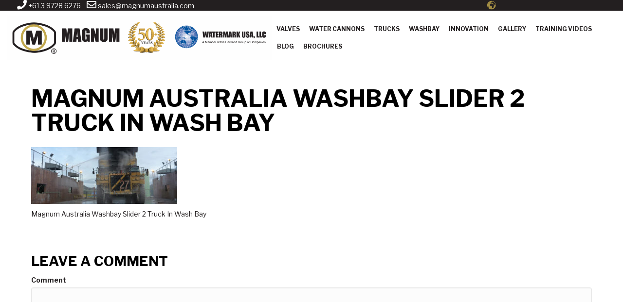

--- FILE ---
content_type: text/html; charset=UTF-8
request_url: https://www.magnumaustralia.com/water-tanks/magnum-australia_-washbay-slider-2-truck-in-wash-bay/
body_size: 13735
content:
<!DOCTYPE html>
<html lang="en-AU">
<head>
<meta charset="UTF-8" />
<meta name='viewport' content='width=device-width, initial-scale=1.0' />
<meta http-equiv='X-UA-Compatible' content='IE=edge' />
<link rel="profile" href="https://gmpg.org/xfn/11" />
<meta name='robots' content='index, follow, max-image-preview:large, max-snippet:-1, max-video-preview:-1' />

<!-- Google Tag Manager by PYS -->
    <script data-cfasync="false" data-pagespeed-no-defer>
	    window.dataLayerPYS = window.dataLayerPYS || [];
	</script>
<!-- End Google Tag Manager by PYS -->
	<!-- This site is optimized with the Yoast SEO plugin v26.7 - https://yoast.com/wordpress/plugins/seo/ -->
	<title>Magnum Australia Washbay Slider 2 Truck In Wash Bay - Magnum Australia</title>
	<link rel="canonical" href="https://www.magnumaustralia.com/water-tanks/magnum-australia_-washbay-slider-2-truck-in-wash-bay/" />
	<meta property="og:locale" content="en_US" />
	<meta property="og:type" content="article" />
	<meta property="og:title" content="Magnum Australia Washbay Slider 2 Truck In Wash Bay - Magnum Australia" />
	<meta property="og:description" content="Magnum Australia Washbay Slider 2 Truck In Wash Bay" />
	<meta property="og:url" content="https://www.magnumaustralia.com/water-tanks/magnum-australia_-washbay-slider-2-truck-in-wash-bay/" />
	<meta property="og:site_name" content="Magnum Australia" />
	<meta property="og:image" content="https://www.magnumaustralia.com/water-tanks/magnum-australia_-washbay-slider-2-truck-in-wash-bay" />
	<meta property="og:image:width" content="960" />
	<meta property="og:image:height" content="375" />
	<meta property="og:image:type" content="image/jpeg" />
	<meta name="twitter:card" content="summary_large_image" />
	<script type="application/ld+json" class="yoast-schema-graph">{"@context":"https://schema.org","@graph":[{"@type":"WebPage","@id":"https://www.magnumaustralia.com/water-tanks/magnum-australia_-washbay-slider-2-truck-in-wash-bay/","url":"https://www.magnumaustralia.com/water-tanks/magnum-australia_-washbay-slider-2-truck-in-wash-bay/","name":"Magnum Australia Washbay Slider 2 Truck In Wash Bay - Magnum Australia","isPartOf":{"@id":"https://www.magnumaustralia.com/#website"},"primaryImageOfPage":{"@id":"https://www.magnumaustralia.com/water-tanks/magnum-australia_-washbay-slider-2-truck-in-wash-bay/#primaryimage"},"image":{"@id":"https://www.magnumaustralia.com/water-tanks/magnum-australia_-washbay-slider-2-truck-in-wash-bay/#primaryimage"},"thumbnailUrl":"https://www.magnumaustralia.com/wp-content/uploads/2020/05/Magnum-Australia_-Washbay-Slider-2-truck-in-wash-bay.jpg","datePublished":"2020-05-01T06:27:48+00:00","breadcrumb":{"@id":"https://www.magnumaustralia.com/water-tanks/magnum-australia_-washbay-slider-2-truck-in-wash-bay/#breadcrumb"},"inLanguage":"en-AU","potentialAction":[{"@type":"ReadAction","target":["https://www.magnumaustralia.com/water-tanks/magnum-australia_-washbay-slider-2-truck-in-wash-bay/"]}]},{"@type":"ImageObject","inLanguage":"en-AU","@id":"https://www.magnumaustralia.com/water-tanks/magnum-australia_-washbay-slider-2-truck-in-wash-bay/#primaryimage","url":"https://www.magnumaustralia.com/wp-content/uploads/2020/05/Magnum-Australia_-Washbay-Slider-2-truck-in-wash-bay.jpg","contentUrl":"https://www.magnumaustralia.com/wp-content/uploads/2020/05/Magnum-Australia_-Washbay-Slider-2-truck-in-wash-bay.jpg","width":960,"height":375,"caption":"Magnum Australia Washbay Slider 2 Truck In Wash Bay"},{"@type":"BreadcrumbList","@id":"https://www.magnumaustralia.com/water-tanks/magnum-australia_-washbay-slider-2-truck-in-wash-bay/#breadcrumb","itemListElement":[{"@type":"ListItem","position":1,"name":"Home","item":"https://www.magnumaustralia.com/"},{"@type":"ListItem","position":2,"name":"Water Tanks","item":"https://www.magnumaustralia.com/water-tanks/"},{"@type":"ListItem","position":3,"name":"Magnum Australia Washbay Slider 2 Truck In Wash Bay"}]},{"@type":"WebSite","@id":"https://www.magnumaustralia.com/#website","url":"https://www.magnumaustralia.com/","name":"Magnum Australia","description":"Smart Designs. Built Tough.","publisher":{"@id":"https://www.magnumaustralia.com/#organization"},"potentialAction":[{"@type":"SearchAction","target":{"@type":"EntryPoint","urlTemplate":"https://www.magnumaustralia.com/?s={search_term_string}"},"query-input":{"@type":"PropertyValueSpecification","valueRequired":true,"valueName":"search_term_string"}}],"inLanguage":"en-AU"},{"@type":"Organization","@id":"https://www.magnumaustralia.com/#organization","name":"Magnum Australia","url":"https://www.magnumaustralia.com/","logo":{"@type":"ImageObject","inLanguage":"en-AU","@id":"https://www.magnumaustralia.com/#/schema/logo/image/","url":"https://www.magnumaustralia.com/wp-content/uploads/2017/05/Magnum_Magnum-logo-horizontal.png","contentUrl":"https://www.magnumaustralia.com/wp-content/uploads/2017/05/Magnum_Magnum-logo-horizontal.png","width":1024,"height":325,"caption":"Magnum Australia"},"image":{"@id":"https://www.magnumaustralia.com/#/schema/logo/image/"}}]}</script>
	<!-- / Yoast SEO plugin. -->


<script type='application/javascript'  id='pys-version-script'>console.log('PixelYourSite Free version 11.1.5.2');</script>
<link rel='dns-prefetch' href='//fonts.googleapis.com' />
<link href='https://fonts.gstatic.com' crossorigin rel='preconnect' />
<link rel="alternate" type="application/rss+xml" title="Magnum Australia &raquo; Feed" href="https://www.magnumaustralia.com/feed/" />
<link rel="alternate" type="application/rss+xml" title="Magnum Australia &raquo; Comments Feed" href="https://www.magnumaustralia.com/comments/feed/" />
<link rel="alternate" type="application/rss+xml" title="Magnum Australia &raquo; Magnum Australia Washbay Slider 2 Truck In Wash Bay Comments Feed" href="https://www.magnumaustralia.com/water-tanks/magnum-australia_-washbay-slider-2-truck-in-wash-bay/feed/" />
<link rel="alternate" title="oEmbed (JSON)" type="application/json+oembed" href="https://www.magnumaustralia.com/wp-json/oembed/1.0/embed?url=https%3A%2F%2Fwww.magnumaustralia.com%2Fwater-tanks%2Fmagnum-australia_-washbay-slider-2-truck-in-wash-bay%2F" />
<link rel="alternate" title="oEmbed (XML)" type="text/xml+oembed" href="https://www.magnumaustralia.com/wp-json/oembed/1.0/embed?url=https%3A%2F%2Fwww.magnumaustralia.com%2Fwater-tanks%2Fmagnum-australia_-washbay-slider-2-truck-in-wash-bay%2F&#038;format=xml" />
<link rel="preload" href="https://www.magnumaustralia.com/wp-content/plugins/bb-plugin/fonts/fontawesome/5.15.4/webfonts/fa-solid-900.woff2" as="font" type="font/woff2" crossorigin="anonymous">
<link rel="preload" href="https://www.magnumaustralia.com/wp-content/plugins/bb-plugin/fonts/fontawesome/5.15.4/webfonts/fa-brands-400.woff2" as="font" type="font/woff2" crossorigin="anonymous">
<style id='wp-img-auto-sizes-contain-inline-css'>
img:is([sizes=auto i],[sizes^="auto," i]){contain-intrinsic-size:3000px 1500px}
/*# sourceURL=wp-img-auto-sizes-contain-inline-css */
</style>
<style id='wp-emoji-styles-inline-css'>

	img.wp-smiley, img.emoji {
		display: inline !important;
		border: none !important;
		box-shadow: none !important;
		height: 1em !important;
		width: 1em !important;
		margin: 0 0.07em !important;
		vertical-align: -0.1em !important;
		background: none !important;
		padding: 0 !important;
	}
/*# sourceURL=wp-emoji-styles-inline-css */
</style>
<style id='wp-block-library-inline-css'>
:root{--wp-block-synced-color:#7a00df;--wp-block-synced-color--rgb:122,0,223;--wp-bound-block-color:var(--wp-block-synced-color);--wp-editor-canvas-background:#ddd;--wp-admin-theme-color:#007cba;--wp-admin-theme-color--rgb:0,124,186;--wp-admin-theme-color-darker-10:#006ba1;--wp-admin-theme-color-darker-10--rgb:0,107,160.5;--wp-admin-theme-color-darker-20:#005a87;--wp-admin-theme-color-darker-20--rgb:0,90,135;--wp-admin-border-width-focus:2px}@media (min-resolution:192dpi){:root{--wp-admin-border-width-focus:1.5px}}.wp-element-button{cursor:pointer}:root .has-very-light-gray-background-color{background-color:#eee}:root .has-very-dark-gray-background-color{background-color:#313131}:root .has-very-light-gray-color{color:#eee}:root .has-very-dark-gray-color{color:#313131}:root .has-vivid-green-cyan-to-vivid-cyan-blue-gradient-background{background:linear-gradient(135deg,#00d084,#0693e3)}:root .has-purple-crush-gradient-background{background:linear-gradient(135deg,#34e2e4,#4721fb 50%,#ab1dfe)}:root .has-hazy-dawn-gradient-background{background:linear-gradient(135deg,#faaca8,#dad0ec)}:root .has-subdued-olive-gradient-background{background:linear-gradient(135deg,#fafae1,#67a671)}:root .has-atomic-cream-gradient-background{background:linear-gradient(135deg,#fdd79a,#004a59)}:root .has-nightshade-gradient-background{background:linear-gradient(135deg,#330968,#31cdcf)}:root .has-midnight-gradient-background{background:linear-gradient(135deg,#020381,#2874fc)}:root{--wp--preset--font-size--normal:16px;--wp--preset--font-size--huge:42px}.has-regular-font-size{font-size:1em}.has-larger-font-size{font-size:2.625em}.has-normal-font-size{font-size:var(--wp--preset--font-size--normal)}.has-huge-font-size{font-size:var(--wp--preset--font-size--huge)}.has-text-align-center{text-align:center}.has-text-align-left{text-align:left}.has-text-align-right{text-align:right}.has-fit-text{white-space:nowrap!important}#end-resizable-editor-section{display:none}.aligncenter{clear:both}.items-justified-left{justify-content:flex-start}.items-justified-center{justify-content:center}.items-justified-right{justify-content:flex-end}.items-justified-space-between{justify-content:space-between}.screen-reader-text{border:0;clip-path:inset(50%);height:1px;margin:-1px;overflow:hidden;padding:0;position:absolute;width:1px;word-wrap:normal!important}.screen-reader-text:focus{background-color:#ddd;clip-path:none;color:#444;display:block;font-size:1em;height:auto;left:5px;line-height:normal;padding:15px 23px 14px;text-decoration:none;top:5px;width:auto;z-index:100000}html :where(.has-border-color){border-style:solid}html :where([style*=border-top-color]){border-top-style:solid}html :where([style*=border-right-color]){border-right-style:solid}html :where([style*=border-bottom-color]){border-bottom-style:solid}html :where([style*=border-left-color]){border-left-style:solid}html :where([style*=border-width]){border-style:solid}html :where([style*=border-top-width]){border-top-style:solid}html :where([style*=border-right-width]){border-right-style:solid}html :where([style*=border-bottom-width]){border-bottom-style:solid}html :where([style*=border-left-width]){border-left-style:solid}html :where(img[class*=wp-image-]){height:auto;max-width:100%}:where(figure){margin:0 0 1em}html :where(.is-position-sticky){--wp-admin--admin-bar--position-offset:var(--wp-admin--admin-bar--height,0px)}@media screen and (max-width:600px){html :where(.is-position-sticky){--wp-admin--admin-bar--position-offset:0px}}

/*# sourceURL=wp-block-library-inline-css */
</style><link rel='stylesheet' id='wc-blocks-style-css' href='https://www.magnumaustralia.com/wp-content/plugins/woocommerce/assets/client/blocks/wc-blocks.css?ver=wc-10.4.3' media='all' />
<style id='global-styles-inline-css'>
:root{--wp--preset--aspect-ratio--square: 1;--wp--preset--aspect-ratio--4-3: 4/3;--wp--preset--aspect-ratio--3-4: 3/4;--wp--preset--aspect-ratio--3-2: 3/2;--wp--preset--aspect-ratio--2-3: 2/3;--wp--preset--aspect-ratio--16-9: 16/9;--wp--preset--aspect-ratio--9-16: 9/16;--wp--preset--color--black: #000000;--wp--preset--color--cyan-bluish-gray: #abb8c3;--wp--preset--color--white: #ffffff;--wp--preset--color--pale-pink: #f78da7;--wp--preset--color--vivid-red: #cf2e2e;--wp--preset--color--luminous-vivid-orange: #ff6900;--wp--preset--color--luminous-vivid-amber: #fcb900;--wp--preset--color--light-green-cyan: #7bdcb5;--wp--preset--color--vivid-green-cyan: #00d084;--wp--preset--color--pale-cyan-blue: #8ed1fc;--wp--preset--color--vivid-cyan-blue: #0693e3;--wp--preset--color--vivid-purple: #9b51e0;--wp--preset--color--central-palette-1: #231F20;--wp--preset--color--central-palette-2: #C2A84D;--wp--preset--color--central-palette-3: #666666;--wp--preset--color--central-palette-4: #FFFFFF;--wp--preset--color--central-palette-5: #276EA0;--wp--preset--color--central-palette-6: #F0F0F0;--wp--preset--gradient--vivid-cyan-blue-to-vivid-purple: linear-gradient(135deg,rgb(6,147,227) 0%,rgb(155,81,224) 100%);--wp--preset--gradient--light-green-cyan-to-vivid-green-cyan: linear-gradient(135deg,rgb(122,220,180) 0%,rgb(0,208,130) 100%);--wp--preset--gradient--luminous-vivid-amber-to-luminous-vivid-orange: linear-gradient(135deg,rgb(252,185,0) 0%,rgb(255,105,0) 100%);--wp--preset--gradient--luminous-vivid-orange-to-vivid-red: linear-gradient(135deg,rgb(255,105,0) 0%,rgb(207,46,46) 100%);--wp--preset--gradient--very-light-gray-to-cyan-bluish-gray: linear-gradient(135deg,rgb(238,238,238) 0%,rgb(169,184,195) 100%);--wp--preset--gradient--cool-to-warm-spectrum: linear-gradient(135deg,rgb(74,234,220) 0%,rgb(151,120,209) 20%,rgb(207,42,186) 40%,rgb(238,44,130) 60%,rgb(251,105,98) 80%,rgb(254,248,76) 100%);--wp--preset--gradient--blush-light-purple: linear-gradient(135deg,rgb(255,206,236) 0%,rgb(152,150,240) 100%);--wp--preset--gradient--blush-bordeaux: linear-gradient(135deg,rgb(254,205,165) 0%,rgb(254,45,45) 50%,rgb(107,0,62) 100%);--wp--preset--gradient--luminous-dusk: linear-gradient(135deg,rgb(255,203,112) 0%,rgb(199,81,192) 50%,rgb(65,88,208) 100%);--wp--preset--gradient--pale-ocean: linear-gradient(135deg,rgb(255,245,203) 0%,rgb(182,227,212) 50%,rgb(51,167,181) 100%);--wp--preset--gradient--electric-grass: linear-gradient(135deg,rgb(202,248,128) 0%,rgb(113,206,126) 100%);--wp--preset--gradient--midnight: linear-gradient(135deg,rgb(2,3,129) 0%,rgb(40,116,252) 100%);--wp--preset--font-size--small: 13px;--wp--preset--font-size--medium: 20px;--wp--preset--font-size--large: 36px;--wp--preset--font-size--x-large: 42px;--wp--preset--spacing--20: 0.44rem;--wp--preset--spacing--30: 0.67rem;--wp--preset--spacing--40: 1rem;--wp--preset--spacing--50: 1.5rem;--wp--preset--spacing--60: 2.25rem;--wp--preset--spacing--70: 3.38rem;--wp--preset--spacing--80: 5.06rem;--wp--preset--shadow--natural: 6px 6px 9px rgba(0, 0, 0, 0.2);--wp--preset--shadow--deep: 12px 12px 50px rgba(0, 0, 0, 0.4);--wp--preset--shadow--sharp: 6px 6px 0px rgba(0, 0, 0, 0.2);--wp--preset--shadow--outlined: 6px 6px 0px -3px rgb(255, 255, 255), 6px 6px rgb(0, 0, 0);--wp--preset--shadow--crisp: 6px 6px 0px rgb(0, 0, 0);}:where(.is-layout-flex){gap: 0.5em;}:where(.is-layout-grid){gap: 0.5em;}body .is-layout-flex{display: flex;}.is-layout-flex{flex-wrap: wrap;align-items: center;}.is-layout-flex > :is(*, div){margin: 0;}body .is-layout-grid{display: grid;}.is-layout-grid > :is(*, div){margin: 0;}:where(.wp-block-columns.is-layout-flex){gap: 2em;}:where(.wp-block-columns.is-layout-grid){gap: 2em;}:where(.wp-block-post-template.is-layout-flex){gap: 1.25em;}:where(.wp-block-post-template.is-layout-grid){gap: 1.25em;}.has-black-color{color: var(--wp--preset--color--black) !important;}.has-cyan-bluish-gray-color{color: var(--wp--preset--color--cyan-bluish-gray) !important;}.has-white-color{color: var(--wp--preset--color--white) !important;}.has-pale-pink-color{color: var(--wp--preset--color--pale-pink) !important;}.has-vivid-red-color{color: var(--wp--preset--color--vivid-red) !important;}.has-luminous-vivid-orange-color{color: var(--wp--preset--color--luminous-vivid-orange) !important;}.has-luminous-vivid-amber-color{color: var(--wp--preset--color--luminous-vivid-amber) !important;}.has-light-green-cyan-color{color: var(--wp--preset--color--light-green-cyan) !important;}.has-vivid-green-cyan-color{color: var(--wp--preset--color--vivid-green-cyan) !important;}.has-pale-cyan-blue-color{color: var(--wp--preset--color--pale-cyan-blue) !important;}.has-vivid-cyan-blue-color{color: var(--wp--preset--color--vivid-cyan-blue) !important;}.has-vivid-purple-color{color: var(--wp--preset--color--vivid-purple) !important;}.has-black-background-color{background-color: var(--wp--preset--color--black) !important;}.has-cyan-bluish-gray-background-color{background-color: var(--wp--preset--color--cyan-bluish-gray) !important;}.has-white-background-color{background-color: var(--wp--preset--color--white) !important;}.has-pale-pink-background-color{background-color: var(--wp--preset--color--pale-pink) !important;}.has-vivid-red-background-color{background-color: var(--wp--preset--color--vivid-red) !important;}.has-luminous-vivid-orange-background-color{background-color: var(--wp--preset--color--luminous-vivid-orange) !important;}.has-luminous-vivid-amber-background-color{background-color: var(--wp--preset--color--luminous-vivid-amber) !important;}.has-light-green-cyan-background-color{background-color: var(--wp--preset--color--light-green-cyan) !important;}.has-vivid-green-cyan-background-color{background-color: var(--wp--preset--color--vivid-green-cyan) !important;}.has-pale-cyan-blue-background-color{background-color: var(--wp--preset--color--pale-cyan-blue) !important;}.has-vivid-cyan-blue-background-color{background-color: var(--wp--preset--color--vivid-cyan-blue) !important;}.has-vivid-purple-background-color{background-color: var(--wp--preset--color--vivid-purple) !important;}.has-black-border-color{border-color: var(--wp--preset--color--black) !important;}.has-cyan-bluish-gray-border-color{border-color: var(--wp--preset--color--cyan-bluish-gray) !important;}.has-white-border-color{border-color: var(--wp--preset--color--white) !important;}.has-pale-pink-border-color{border-color: var(--wp--preset--color--pale-pink) !important;}.has-vivid-red-border-color{border-color: var(--wp--preset--color--vivid-red) !important;}.has-luminous-vivid-orange-border-color{border-color: var(--wp--preset--color--luminous-vivid-orange) !important;}.has-luminous-vivid-amber-border-color{border-color: var(--wp--preset--color--luminous-vivid-amber) !important;}.has-light-green-cyan-border-color{border-color: var(--wp--preset--color--light-green-cyan) !important;}.has-vivid-green-cyan-border-color{border-color: var(--wp--preset--color--vivid-green-cyan) !important;}.has-pale-cyan-blue-border-color{border-color: var(--wp--preset--color--pale-cyan-blue) !important;}.has-vivid-cyan-blue-border-color{border-color: var(--wp--preset--color--vivid-cyan-blue) !important;}.has-vivid-purple-border-color{border-color: var(--wp--preset--color--vivid-purple) !important;}.has-vivid-cyan-blue-to-vivid-purple-gradient-background{background: var(--wp--preset--gradient--vivid-cyan-blue-to-vivid-purple) !important;}.has-light-green-cyan-to-vivid-green-cyan-gradient-background{background: var(--wp--preset--gradient--light-green-cyan-to-vivid-green-cyan) !important;}.has-luminous-vivid-amber-to-luminous-vivid-orange-gradient-background{background: var(--wp--preset--gradient--luminous-vivid-amber-to-luminous-vivid-orange) !important;}.has-luminous-vivid-orange-to-vivid-red-gradient-background{background: var(--wp--preset--gradient--luminous-vivid-orange-to-vivid-red) !important;}.has-very-light-gray-to-cyan-bluish-gray-gradient-background{background: var(--wp--preset--gradient--very-light-gray-to-cyan-bluish-gray) !important;}.has-cool-to-warm-spectrum-gradient-background{background: var(--wp--preset--gradient--cool-to-warm-spectrum) !important;}.has-blush-light-purple-gradient-background{background: var(--wp--preset--gradient--blush-light-purple) !important;}.has-blush-bordeaux-gradient-background{background: var(--wp--preset--gradient--blush-bordeaux) !important;}.has-luminous-dusk-gradient-background{background: var(--wp--preset--gradient--luminous-dusk) !important;}.has-pale-ocean-gradient-background{background: var(--wp--preset--gradient--pale-ocean) !important;}.has-electric-grass-gradient-background{background: var(--wp--preset--gradient--electric-grass) !important;}.has-midnight-gradient-background{background: var(--wp--preset--gradient--midnight) !important;}.has-small-font-size{font-size: var(--wp--preset--font-size--small) !important;}.has-medium-font-size{font-size: var(--wp--preset--font-size--medium) !important;}.has-large-font-size{font-size: var(--wp--preset--font-size--large) !important;}.has-x-large-font-size{font-size: var(--wp--preset--font-size--x-large) !important;}
/*# sourceURL=global-styles-inline-css */
</style>

<style id='classic-theme-styles-inline-css'>
/*! This file is auto-generated */
.wp-block-button__link{color:#fff;background-color:#32373c;border-radius:9999px;box-shadow:none;text-decoration:none;padding:calc(.667em + 2px) calc(1.333em + 2px);font-size:1.125em}.wp-block-file__button{background:#32373c;color:#fff;text-decoration:none}
/*# sourceURL=/wp-includes/css/classic-themes.min.css */
</style>
<link rel='stylesheet' id='woocommerce-layout-css' href='https://www.magnumaustralia.com/wp-content/plugins/woocommerce/assets/css/woocommerce-layout.css?ver=10.4.3' media='all' />
<link rel='stylesheet' id='woocommerce-smallscreen-css' href='https://www.magnumaustralia.com/wp-content/plugins/woocommerce/assets/css/woocommerce-smallscreen.css?ver=10.4.3' media='only screen and (max-width: 767px)' />
<link rel='stylesheet' id='woocommerce-general-css' href='https://www.magnumaustralia.com/wp-content/plugins/woocommerce/assets/css/woocommerce.css?ver=10.4.3' media='all' />
<style id='woocommerce-inline-inline-css'>
.woocommerce form .form-row .required { visibility: visible; }
/*# sourceURL=woocommerce-inline-inline-css */
</style>
<link rel='stylesheet' id='font-awesome-5-css' href='https://www.magnumaustralia.com/wp-content/plugins/bb-plugin/fonts/fontawesome/5.15.4/css/all.min.css?ver=2.10.0.5' media='all' />
<link rel='stylesheet' id='font-awesome-css' href='https://www.magnumaustralia.com/wp-content/plugins/bb-plugin/fonts/fontawesome/5.15.4/css/v4-shims.min.css?ver=2.10.0.5' media='all' />
<link rel='stylesheet' id='fl-builder-layout-bundle-877f99175f48e73828e15d776ae5a2dc-css' href='https://www.magnumaustralia.com/wp-content/uploads/bb-plugin/cache/877f99175f48e73828e15d776ae5a2dc-layout-bundle.css?ver=2.10.0.5-1.5.2.1' media='all' />
<link rel='stylesheet' id='ss_mega_menu-css' href='https://www.magnumaustralia.com/wp-content/plugins/bt-pro/includes/mega-menu/css/mega-menu.css?ver=6.9' media='all' />
<link rel='stylesheet' id='jquery-magnificpopup-css' href='https://www.magnumaustralia.com/wp-content/plugins/bb-plugin/css/jquery.magnificpopup.min.css?ver=2.10.0.5' media='all' />
<link rel='stylesheet' id='base-css' href='https://www.magnumaustralia.com/wp-content/themes/bb-theme/css/base.min.css?ver=1.7.19.1' media='all' />
<link rel='stylesheet' id='fl-automator-skin-css' href='https://www.magnumaustralia.com/wp-content/uploads/bb-theme/skin-693378efe34d8.css?ver=1.7.19.1' media='all' />
<link rel='stylesheet' id='pp-animate-css' href='https://www.magnumaustralia.com/wp-content/plugins/bbpowerpack/assets/css/animate.min.css?ver=3.5.1' media='all' />
<link rel='stylesheet' id='fl-builder-google-fonts-327cdf2bba1f0212fd1697d3aac17166-css' href='//fonts.googleapis.com/css?family=Libre+Franklin%3A300%2C400%2C700%2C700%2C400&#038;ver=6.9' media='all' />
<link rel='stylesheet' id='microthemer-css' href='https://www.magnumaustralia.com/wp-content/micro-themes/active-styles.css?mts=0&#038;ver=6.9' media='all' />
<style id="kt_central_palette_gutenberg_css" type="text/css">.has-central-palette-1-color{color:#231F20}.has-central-palette-1-background-color{background-color:#231F20}.has-central-palette-2-color{color:#C2A84D}.has-central-palette-2-background-color{background-color:#C2A84D}.has-central-palette-3-color{color:#666666}.has-central-palette-3-background-color{background-color:#666666}.has-central-palette-4-color{color:#FFFFFF}.has-central-palette-4-background-color{background-color:#FFFFFF}.has-central-palette-5-color{color:#276EA0}.has-central-palette-5-background-color{background-color:#276EA0}.has-central-palette-6-color{color:#F0F0F0}.has-central-palette-6-background-color{background-color:#F0F0F0}
</style>
<script src="https://www.magnumaustralia.com/wp-includes/js/jquery/jquery.min.js?ver=3.7.1" id="jquery-core-js"></script>
<script src="https://www.magnumaustralia.com/wp-includes/js/jquery/jquery-migrate.min.js?ver=3.4.1" id="jquery-migrate-js"></script>
<script src="https://www.magnumaustralia.com/wp-content/plugins/woocommerce/assets/js/jquery-blockui/jquery.blockUI.min.js?ver=2.7.0-wc.10.4.3" id="wc-jquery-blockui-js" defer data-wp-strategy="defer"></script>
<script id="wc-add-to-cart-js-extra">
var wc_add_to_cart_params = {"ajax_url":"/wp-admin/admin-ajax.php","wc_ajax_url":"/?wc-ajax=%%endpoint%%","i18n_view_cart":"View cart","cart_url":"https://www.magnumaustralia.com/cart/","is_cart":"","cart_redirect_after_add":"no"};
//# sourceURL=wc-add-to-cart-js-extra
</script>
<script src="https://www.magnumaustralia.com/wp-content/plugins/woocommerce/assets/js/frontend/add-to-cart.min.js?ver=10.4.3" id="wc-add-to-cart-js" defer data-wp-strategy="defer"></script>
<script src="https://www.magnumaustralia.com/wp-content/plugins/woocommerce/assets/js/js-cookie/js.cookie.min.js?ver=2.1.4-wc.10.4.3" id="wc-js-cookie-js" defer data-wp-strategy="defer"></script>
<script id="woocommerce-js-extra">
var woocommerce_params = {"ajax_url":"/wp-admin/admin-ajax.php","wc_ajax_url":"/?wc-ajax=%%endpoint%%","i18n_password_show":"Show password","i18n_password_hide":"Hide password"};
//# sourceURL=woocommerce-js-extra
</script>
<script src="https://www.magnumaustralia.com/wp-content/plugins/woocommerce/assets/js/frontend/woocommerce.min.js?ver=10.4.3" id="woocommerce-js" defer data-wp-strategy="defer"></script>
<script src="https://www.magnumaustralia.com/wp-content/plugins/pixelyoursite/dist/scripts/jquery.bind-first-0.2.3.min.js?ver=0.2.3" id="jquery-bind-first-js"></script>
<script src="https://www.magnumaustralia.com/wp-content/plugins/pixelyoursite/dist/scripts/js.cookie-2.1.3.min.js?ver=2.1.3" id="js-cookie-pys-js"></script>
<script src="https://www.magnumaustralia.com/wp-content/plugins/pixelyoursite/dist/scripts/tld.min.js?ver=2.3.1" id="js-tld-js"></script>
<script id="pys-js-extra">
var pysOptions = {"staticEvents":[],"dynamicEvents":[],"triggerEvents":[],"triggerEventTypes":[],"ga":{"trackingIds":["UA-172132631-1"],"commentEventEnabled":true,"downloadEnabled":true,"formEventEnabled":true,"crossDomainEnabled":false,"crossDomainAcceptIncoming":false,"crossDomainDomains":[],"isDebugEnabled":[],"serverContainerUrls":{"UA-172132631-1":{"enable_server_container":"","server_container_url":"","transport_url":""}},"additionalConfig":{"UA-172132631-1":{"first_party_collection":true}},"disableAdvertisingFeatures":false,"disableAdvertisingPersonalization":false,"wooVariableAsSimple":true,"custom_page_view_event":false},"debug":"","siteUrl":"https://www.magnumaustralia.com","ajaxUrl":"https://www.magnumaustralia.com/wp-admin/admin-ajax.php","ajax_event":"a3cb2bc9fc","enable_remove_download_url_param":"1","cookie_duration":"7","last_visit_duration":"60","enable_success_send_form":"","ajaxForServerEvent":"1","ajaxForServerStaticEvent":"1","useSendBeacon":"1","send_external_id":"1","external_id_expire":"180","track_cookie_for_subdomains":"1","google_consent_mode":"1","gdpr":{"ajax_enabled":true,"all_disabled_by_api":false,"facebook_disabled_by_api":false,"analytics_disabled_by_api":false,"google_ads_disabled_by_api":false,"pinterest_disabled_by_api":false,"bing_disabled_by_api":false,"reddit_disabled_by_api":false,"externalID_disabled_by_api":false,"facebook_prior_consent_enabled":true,"analytics_prior_consent_enabled":true,"google_ads_prior_consent_enabled":null,"pinterest_prior_consent_enabled":true,"bing_prior_consent_enabled":true,"cookiebot_integration_enabled":false,"cookiebot_facebook_consent_category":"marketing","cookiebot_analytics_consent_category":"statistics","cookiebot_tiktok_consent_category":"marketing","cookiebot_google_ads_consent_category":"marketing","cookiebot_pinterest_consent_category":"marketing","cookiebot_bing_consent_category":"marketing","consent_magic_integration_enabled":false,"real_cookie_banner_integration_enabled":false,"cookie_notice_integration_enabled":false,"cookie_law_info_integration_enabled":false,"analytics_storage":{"enabled":true,"value":"granted","filter":false},"ad_storage":{"enabled":true,"value":"granted","filter":false},"ad_user_data":{"enabled":true,"value":"granted","filter":false},"ad_personalization":{"enabled":true,"value":"granted","filter":false}},"cookie":{"disabled_all_cookie":false,"disabled_start_session_cookie":false,"disabled_advanced_form_data_cookie":false,"disabled_landing_page_cookie":false,"disabled_first_visit_cookie":false,"disabled_trafficsource_cookie":false,"disabled_utmTerms_cookie":false,"disabled_utmId_cookie":false},"tracking_analytics":{"TrafficSource":"direct","TrafficLanding":"undefined","TrafficUtms":[],"TrafficUtmsId":[]},"GATags":{"ga_datalayer_type":"default","ga_datalayer_name":"dataLayerPYS"},"woo":{"enabled":true,"enabled_save_data_to_orders":true,"addToCartOnButtonEnabled":true,"addToCartOnButtonValueEnabled":true,"addToCartOnButtonValueOption":"price","singleProductId":null,"removeFromCartSelector":"form.woocommerce-cart-form .remove","addToCartCatchMethod":"add_cart_js","is_order_received_page":false,"containOrderId":false},"edd":{"enabled":false},"cache_bypass":"1768895587"};
//# sourceURL=pys-js-extra
</script>
<script src="https://www.magnumaustralia.com/wp-content/plugins/pixelyoursite/dist/scripts/public.js?ver=11.1.5.2" id="pys-js"></script>
<script src="https://www.magnumaustralia.com/wp-content/plugins/bt-pro/includes/mega-menu/js/mega-menu.js?ver=1.4.13" id="ss_mega_menu-js"></script>
<link rel="https://api.w.org/" href="https://www.magnumaustralia.com/wp-json/" /><link rel="alternate" title="JSON" type="application/json" href="https://www.magnumaustralia.com/wp-json/wp/v2/media/31275" /><link rel="EditURI" type="application/rsd+xml" title="RSD" href="https://www.magnumaustralia.com/xmlrpc.php?rsd" />
<meta name="generator" content="WordPress 6.9" />
<meta name="generator" content="WooCommerce 10.4.3" />
<link rel='shortlink' href='https://www.magnumaustralia.com/?p=31275' />
		<script>
			var bb_powerpack = {
				version: '2.40.10',
				getAjaxUrl: function() { return atob( 'aHR0cHM6Ly93d3cubWFnbnVtYXVzdHJhbGlhLmNvbS93cC1hZG1pbi9hZG1pbi1hamF4LnBocA==' ); },
				callback: function() {},
				mapMarkerData: {},
				post_id: '31275',
				search_term: '',
				current_page: 'https://www.magnumaustralia.com/water-tanks/magnum-australia_-washbay-slider-2-truck-in-wash-bay/',
				conditionals: {
					is_front_page: false,
					is_home: false,
					is_archive: false,
					current_post_type: '',
					is_tax: false,
										is_author: false,
					current_author: false,
					is_search: false,
									}
			};
		</script>
			<noscript><style>.woocommerce-product-gallery{ opacity: 1 !important; }</style></noscript>
	<link rel="icon" href="https://www.magnumaustralia.com/wp-content/uploads/2020/04/cropped-Magnum_Favicon-32x32.png" sizes="32x32" />
<link rel="icon" href="https://www.magnumaustralia.com/wp-content/uploads/2020/04/cropped-Magnum_Favicon-192x192.png" sizes="192x192" />
<link rel="apple-touch-icon" href="https://www.magnumaustralia.com/wp-content/uploads/2020/04/cropped-Magnum_Favicon-180x180.png" />
<meta name="msapplication-TileImage" content="https://www.magnumaustralia.com/wp-content/uploads/2020/04/cropped-Magnum_Favicon-270x270.png" />
<!-- Google Tag Manager -->
<script>(function(w,d,s,l,i){w[l]=w[l]||[];w[l].push({'gtm.start':
new Date().getTime(),event:'gtm.js'});var f=d.getElementsByTagName(s)[0],
j=d.createElement(s),dl=l!='dataLayer'?'&l='+l:'';j.async=true;j.src=
'https://www.googletagmanager.com/gtm.js?id='+i+dl;f.parentNode.insertBefore(j,f);
})(window,document,'script','dataLayer','GTM-5TJRNJX2');</script>
<!-- End Google Tag Manager -->
<link rel="stylesheet" href="https://www.magnumaustralia.com/wp-content/themes/bb-theme-child/style.css" /></head>
<body class="attachment wp-singular attachment-template-default attachmentid-31275 attachment-jpeg wp-theme-bb-theme wp-child-theme-bb-theme-child theme-bb-theme fl-builder-2-10-0-5 fl-themer-1-5-2-1 fl-theme-1-7-19-1 fl-no-js woocommerce-no-js mt-31275 mt-attachment-magnum-australia_-washbay-slider-2-truck-in-wash-bay fl-theme-builder-header fl-theme-builder-header-header fl-theme-builder-footer fl-theme-builder-footer-footer fl-framework-base fl-preset-default fl-full-width fl-scroll-to-top fl-search-active" itemscope="itemscope" itemtype="https://schema.org/WebPage">
<!-- Google Tag Manager (noscript) -->
<noscript><iframe src="https://www.googletagmanager.com/ns.html?id=GTM-5TJRNJX2"
height="0" width="0" style="display:none;visibility:hidden"></iframe></noscript>
<!-- End Google Tag Manager (noscript) --><a aria-label="Skip to content" class="fl-screen-reader-text" href="#fl-main-content">Skip to content</a><div class="fl-page">
	<header class="fl-builder-content fl-builder-content-2384 fl-builder-global-templates-locked" data-post-id="2384" data-type="header" data-sticky="1" data-sticky-on="" data-sticky-breakpoint="medium" data-shrink="1" data-overlay="0" data-overlay-bg="transparent" data-shrink-image-height="50px" role="banner" itemscope="itemscope" itemtype="http://schema.org/WPHeader"><div class="fl-row fl-row-full-width fl-row-bg-color fl-node-591c50c06336a fl-row-default-height fl-row-align-center bdw-hide-scrolled" data-node="591c50c06336a">
	<div class="fl-row-content-wrap">
						<div class="fl-row-content fl-row-fixed-width fl-node-content">
		
<div class="fl-col-group fl-node-591c50c0633a2 fl-col-group-equal-height fl-col-group-align-center" data-node="591c50c0633a2">
			<div class="fl-col fl-node-591c50c0633db fl-col-bg-color" data-node="591c50c0633db">
	<div class="fl-col-content fl-node-content"><div class="fl-module fl-module-rich-text fl-node-591c50c06344c fl-visible-desktop fl-visible-large fl-visible-medium" data-node="591c50c06344c">
	<div class="fl-module-content fl-node-content">
		<div class="fl-rich-text">
	<p><a href="tel:++61 3 9728 6276"><i class="fa fa-phone" style="font-size: 20px;"></i> +61 3 9728 6276</a>    <a href="mailto:sales@magnumaustralia.com" target="_blank" rel="noopener"><i class="fa fa-envelope-o" style="font-size: 20px;"></i> sales@magnumaustralia.com</a></p>
</div>
	</div>
</div>
</div>
</div>
			<div class="fl-col fl-node-5a2b365242adc fl-col-bg-color fl-col-small" data-node="5a2b365242adc">
	<div class="fl-col-content fl-node-content"><div class="fl-module fl-module-rich-text fl-node-5e8ad01a3e128" data-node="5e8ad01a3e128">
	<div class="fl-module-content fl-node-content">
		<div class="fl-rich-text">
	<p style="text-align: center;"><div class="gtranslate_wrapper" id="gt-wrapper-31777383"></div></p>
</div>
	</div>
</div>
</div>
</div>
	</div>
		</div>
	</div>
</div>
<div class="fl-row fl-row-full-width fl-row-bg-color fl-node-591c50c063288 fl-row-default-height fl-row-align-center" data-node="591c50c063288">
	<div class="fl-row-content-wrap">
						<div class="fl-row-content fl-row-fixed-width fl-node-content">
		
<div class="fl-col-group fl-node-591c50c0632c1 fl-col-group-equal-height fl-col-group-align-center fl-col-group-custom-width" data-node="591c50c0632c1">
			<div class="fl-col fl-node-591c50c0632f9 fl-col-bg-color fl-col-small fl-col-small-custom-width" data-node="591c50c0632f9">
	<div class="fl-col-content fl-node-content"><div class="fl-module fl-module-photo fl-node-591c50c06324c" data-node="591c50c06324c">
	<div class="fl-module-content fl-node-content">
		<div role="figure" class="fl-photo fl-photo-align-center" itemscope itemtype="https://schema.org/ImageObject">
	<div class="fl-photo-content fl-photo-img-png">
				<a href="/" target="_self" itemprop="url">
				<img loading="lazy" decoding="async" class="fl-photo-img wp-image-31874 size-full" src="https://www.magnumaustralia.com/wp-content/uploads/2017/05/Magnum-50-years-and-Watermark-USA-LLC.png" alt="Magnum 50 Years And Watermark Usa Llc" height="171" width="1024" title="Magnum 50 Years And Watermark Usa Llc"  data-no-lazy="1" itemprop="image" srcset="https://www.magnumaustralia.com/wp-content/uploads/2017/05/Magnum-50-years-and-Watermark-USA-LLC.png 1024w, https://www.magnumaustralia.com/wp-content/uploads/2017/05/Magnum-50-years-and-Watermark-USA-LLC-300x50.png 300w, https://www.magnumaustralia.com/wp-content/uploads/2017/05/Magnum-50-years-and-Watermark-USA-LLC-768x128.png 768w, https://www.magnumaustralia.com/wp-content/uploads/2017/05/Magnum-50-years-and-Watermark-USA-LLC-600x100.png 600w" sizes="auto, (max-width: 1024px) 100vw, 1024px" />
				</a>
					</div>
	</div>
	</div>
</div>
</div>
</div>
			<div class="fl-col fl-node-591c50c063332 fl-col-bg-color fl-col-small-custom-width" data-node="591c50c063332">
	<div class="fl-col-content fl-node-content"><div class="fl-module fl-module-menu fl-node-591c50c063484 bdw-main-menu" data-node="591c50c063484">
	<div class="fl-module-content fl-node-content">
		<div class="fl-menu fl-menu-responsive-toggle-medium-mobile">
	<button class="fl-menu-mobile-toggle hamburger fl-content-ui-button" aria-haspopup="menu" aria-label="Menu"><span class="fl-menu-icon svg-container"><svg version="1.1" class="hamburger-menu" xmlns="http://www.w3.org/2000/svg" xmlns:xlink="http://www.w3.org/1999/xlink" viewBox="0 0 512 512">
<rect class="fl-hamburger-menu-top" width="512" height="102"/>
<rect class="fl-hamburger-menu-middle" y="205" width="512" height="102"/>
<rect class="fl-hamburger-menu-bottom" y="410" width="512" height="102"/>
</svg>
</span></button>	<div class="fl-clear"></div>
	<nav role="navigation" aria-label="Menu" itemscope="itemscope" itemtype="https://schema.org/SiteNavigationElement"><ul id="menu-main-menu" class="menu fl-menu-horizontal fl-toggle-arrows"><li id="menu-item-31093" class="menu-item menu-item-type-post_type menu-item-object-page"><a role="menuitem" href="https://www.magnumaustralia.com/valves/">Valves</a></li><li id="menu-item-30926" class="menu-item menu-item-type-post_type menu-item-object-page"><a role="menuitem" href="https://www.magnumaustralia.com/water-cannons/">Water Cannons</a></li><li id="menu-item-31248" class="menu-item menu-item-type-post_type menu-item-object-page"><a role="menuitem" href="https://www.magnumaustralia.com/water-tanks/">Trucks</a></li><li id="menu-item-31247" class="menu-item menu-item-type-post_type menu-item-object-page"><a role="menuitem" href="https://www.magnumaustralia.com/washbay/">Washbay</a></li><li id="menu-item-31252" class="menu-item menu-item-type-post_type menu-item-object-page"><a role="menuitem" href="https://www.magnumaustralia.com/innovation/">Innovation</a></li><li id="menu-item-31258" class="menu-item menu-item-type-post_type menu-item-object-page"><a role="menuitem" href="https://www.magnumaustralia.com/gallery/">Gallery</a></li><li id="menu-item-31549" class="menu-item menu-item-type-post_type menu-item-object-page"><a role="menuitem" href="https://www.magnumaustralia.com/training-videos/">Training Videos</a></li><li id="menu-item-31406" class="menu-item menu-item-type-post_type menu-item-object-page"><a role="menuitem" href="https://www.magnumaustralia.com/blog/">Blog</a></li><li id="menu-item-31892" class="menu-item menu-item-type-post_type menu-item-object-page"><a role="menuitem" href="https://www.magnumaustralia.com/brochures/">Brochures</a></li></ul></nav></div>
	</div>
</div>
</div>
</div>
	</div>
		</div>
	</div>
</div>
</header>	<div id="fl-main-content" class="fl-page-content" itemprop="mainContentOfPage" role="main">

		
<div class="fl-content-full container">
	<div class="row">
		<div class="fl-content col-md-12">
			<article class="fl-post post-31275 attachment type-attachment status-inherit hentry" id="fl-post-31275" itemscope="itemscope" itemtype="https://schema.org/CreativeWork">

		<header class="fl-post-header">
		<h1 class="fl-post-title" itemprop="headline">Magnum Australia Washbay Slider 2 Truck In Wash Bay</h1>
			</header><!-- .fl-post-header -->
			<div class="fl-post-content clearfix" itemprop="text">
		<p class="attachment"><a href='https://www.magnumaustralia.com/wp-content/uploads/2020/05/Magnum-Australia_-Washbay-Slider-2-truck-in-wash-bay.jpg'><img decoding="async" width="300" height="117" src="https://www.magnumaustralia.com/wp-content/uploads/2020/05/Magnum-Australia_-Washbay-Slider-2-truck-in-wash-bay-300x117.jpg" class="attachment-medium size-medium" alt="Magnum Australia Washbay Slider 2 Truck In Wash Bay" srcset="https://www.magnumaustralia.com/wp-content/uploads/2020/05/Magnum-Australia_-Washbay-Slider-2-truck-in-wash-bay-300x117.jpg 300w, https://www.magnumaustralia.com/wp-content/uploads/2020/05/Magnum-Australia_-Washbay-Slider-2-truck-in-wash-bay-768x300.jpg 768w, https://www.magnumaustralia.com/wp-content/uploads/2020/05/Magnum-Australia_-Washbay-Slider-2-truck-in-wash-bay-600x234.jpg 600w, https://www.magnumaustralia.com/wp-content/uploads/2020/05/Magnum-Australia_-Washbay-Slider-2-truck-in-wash-bay.jpg 960w" sizes="(max-width: 300px) 100vw, 300px" /></a></p>
<p>Magnum Australia Washbay Slider 2 Truck In Wash Bay</p>
	</div><!-- .fl-post-content -->
	
</article>

<div class="fl-comments">

	
			<div id="respond" class="comment-respond">
		<h3 id="reply-title" class="comment-reply-title">Leave a Comment <small><a rel="nofollow" id="cancel-comment-reply-link" href="/water-tanks/magnum-australia_-washbay-slider-2-truck-in-wash-bay/#respond" style="display:none;">Cancel Reply</a></small></h3><form action="https://www.magnumaustralia.com/wp-comments-post.php" method="post" id="fl-comment-form" class="fl-comment-form"><label for="fl-comment">Comment</label><textarea id="fl-comment" name="comment" class="form-control" cols="60" rows="8"></textarea><br /><label for="fl-author">Name (required)</label>
									<input type="text" id="fl-author" name="author" class="form-control" value="" aria-required="true" /><br />
<label for="fl-email">Email (will not be published) (required)</label>
									<input type="text" id="fl-email" name="email" class="form-control" value="" aria-required="true" /><br />
<label for="fl-url">Website</label>
									<input type="text" id="fl-url" name="url" class="form-control" value="" /><br />
<p class="form-submit"><input name="submit" type="submit" id="fl-comment-form-submit" class="btn btn-primary" value="Submit Comment" /> <input type='hidden' name='comment_post_ID' value='31275' id='comment_post_ID' />
<input type='hidden' name='comment_parent' id='comment_parent' value='0' />
</p></form>	</div><!-- #respond -->
		</div>
<!-- .fl-post -->
		</div>
	</div>
</div>


	</div><!-- .fl-page-content -->
	<footer class="fl-builder-content fl-builder-content-2387 fl-builder-global-templates-locked" data-post-id="2387" data-type="footer" itemscope="itemscope" itemtype="http://schema.org/WPFooter"><div class="fl-row fl-row-full-width fl-row-bg-color fl-node-591c53c4ad244 fl-row-default-height fl-row-align-center" data-node="591c53c4ad244">
	<div class="fl-row-content-wrap">
						<div class="fl-row-content fl-row-fixed-width fl-node-content">
		
<div class="fl-col-group fl-node-591c53c4ad414" data-node="591c53c4ad414">
			<div class="fl-col fl-node-591c53c4ad44e fl-col-bg-color fl-col-small" data-node="591c53c4ad44e">
	<div class="fl-col-content fl-node-content"><div class="fl-module fl-module-callout fl-node-5eaba49695062" data-node="5eaba49695062">
	<div class="fl-module-content fl-node-content">
		<div class="fl-callout">
		<div class="fl-callout-content">
		<div class="fl-callout-text-wrap"><div class="fl-callout-text"><p><strong>Catalouge:</strong><br />
<a href="https://www.magnumaustralia.com/valves/">Valves</a><br />
<a href="/water-cannons/">Cannons</a><br />
<a href="/water-tanks/">Trucks</a><br />
<a href="/washbay/">Washbay</a></p>
</div></div>	</div>
	</div>
	</div>
</div>
<div class="fl-module fl-module-widget fl-node-591c53c4ad9b1" data-node="591c53c4ad9b1">
	<div class="fl-module-content fl-node-content">
		<div class="fl-widget">
<div class="widget widget_search"><form aria-label="Search" method="get" role="search" action="https://www.magnumaustralia.com/" title="Type and press Enter to search.">
	<input aria-label="Search" type="search" class="fl-search-input form-control" name="s" placeholder="Search"  value="" onfocus="if (this.value === 'Search') { this.value = ''; }" onblur="if (this.value === '') this.value='Search';" />
</form>
</div></div>
	</div>
</div>
</div>
</div>
			<div class="fl-col fl-node-591c53c4ad487 fl-col-bg-color fl-col-small" data-node="591c53c4ad487">
	<div class="fl-col-content fl-node-content"><div class="fl-module fl-module-callout fl-node-5eaba58f177f9" data-node="5eaba58f177f9">
	<div class="fl-module-content fl-node-content">
		<div class="fl-callout">
		<div class="fl-callout-content">
		<div class="fl-callout-text-wrap"><div class="fl-callout-text"><p><strong>About:</strong><br />
<a href="https://www.magnumaustralia.com/global-distributor-map/">Global Distributor Map</a><br />
<a href="/blog/">Blog</a><br />
<a href="https://www.magnumaustralia.com/wp-content/uploads/2021/11/TOT-25428.pdf">Terms of Trade</a><br />
<a href="https://www.magnumaustralia.com/wp-content/uploads/2020/04/Hire-Terms-and-Conditions-02-2014.pdf">Hire Terms and Conditions</a></p>
</div></div>	</div>
	</div>
	</div>
</div>
</div>
</div>
			<div class="fl-col fl-node-591c53c4ad4c0 fl-col-bg-color fl-col-small" data-node="591c53c4ad4c0">
	<div class="fl-col-content fl-node-content"><div class="fl-module fl-module-callout fl-node-591c53c4ad5e5" data-node="591c53c4ad5e5">
	<div class="fl-module-content fl-node-content">
		<div class="fl-callout">
		<div class="fl-callout-content">
		<div class="fl-callout-text-wrap"><div class="fl-callout-text"><p><strong>Address:</strong><br />
256 Liverpool Road<br />
Kilsyth South<br />
Victoria</p>
</div></div>	</div>
	</div>
	</div>
</div>
</div>
</div>
			<div class="fl-col fl-node-5e8ade8669475 fl-col-bg-color fl-col-small" data-node="5e8ade8669475">
	<div class="fl-col-content fl-node-content"><div class="fl-module fl-module-callout fl-node-5e8ade0aa8153" data-node="5e8ade0aa8153">
	<div class="fl-module-content fl-node-content">
		<div class="fl-callout">
		<div class="fl-callout-content">
		<div class="fl-callout-text-wrap"><div class="fl-callout-text"><p><strong>Telephone:</strong><br />
+61 3 9728 6276</p>
<p><strong>Enquiries:</strong><br />
sales@magnumaustralia.com</p>
</div></div>	</div>
	</div>
	</div>
</div>
<div class="fl-module fl-module-icon-group fl-node-591c53c4ada5c" data-node="591c53c4ada5c">
	<div class="fl-module-content fl-node-content">
		<div class="fl-icon-group">
	<span class="fl-icon">
								<a href="https://www.facebook.com/magnumaustralia/" target="_blank" rel="noopener" >
							<i class="fa fa-facebook-square" aria-hidden="true"></i>
						</a>
			</span>
		<span class="fl-icon">
								<a href="https://www.linkedin.com/company/magnum-australia/" target="_blank" rel="noopener" >
							<i class="fa fa-linkedin-square" aria-hidden="true"></i>
						</a>
			</span>
		<span class="fl-icon">
								<a href="https://www.youtube.com/channel/UCSxIDnu4wanW5UcOukGd_cw" target="_blank" rel="noopener" >
							<i class="fab fa-youtube" aria-hidden="true"></i>
						</a>
			</span>
	</div>
	</div>
</div>
</div>
</div>
			<div class="fl-col fl-node-591c53c4ad4f9 fl-col-bg-color fl-col-small" data-node="591c53c4ad4f9">
	<div class="fl-col-content fl-node-content"><div class="fl-module fl-module-photo fl-node-5e8adb959b2df" data-node="5e8adb959b2df">
	<div class="fl-module-content fl-node-content">
		<div role="figure" class="fl-photo fl-photo-align-center" itemscope itemtype="https://schema.org/ImageObject">
	<div class="fl-photo-content fl-photo-img-png">
				<img loading="lazy" decoding="async" class="fl-photo-img wp-image-30828 size-full" src="https://www.magnumaustralia.com/wp-content/uploads/2020/04/Magnum_Magnum-logo-white.png" alt="Magnum Magnum Logo White" height="2048" width="1858" title="Magnum Magnum Logo White"  itemprop="image" srcset="https://www.magnumaustralia.com/wp-content/uploads/2020/04/Magnum_Magnum-logo-white.png 1858w, https://www.magnumaustralia.com/wp-content/uploads/2020/04/Magnum_Magnum-logo-white-272x300.png 272w, https://www.magnumaustralia.com/wp-content/uploads/2020/04/Magnum_Magnum-logo-white-929x1024.png 929w, https://www.magnumaustralia.com/wp-content/uploads/2020/04/Magnum_Magnum-logo-white-768x847.png 768w, https://www.magnumaustralia.com/wp-content/uploads/2020/04/Magnum_Magnum-logo-white-1394x1536.png 1394w" sizes="auto, (max-width: 1858px) 100vw, 1858px" />
					</div>
	</div>
	</div>
</div>
<div class="fl-module fl-module-photo fl-node-jtpv46fg58mb" data-node="jtpv46fg58mb">
	<div class="fl-module-content fl-node-content">
		<div role="figure" class="fl-photo fl-photo-align-center" itemscope itemtype="https://schema.org/ImageObject">
	<div class="fl-photo-content fl-photo-img-png">
				<img loading="lazy" decoding="async" class="fl-photo-img wp-image-31876 size-full" src="https://www.magnumaustralia.com/wp-content/uploads/2017/05/Watermark-USAPLC-logo-white-text.png" alt="Watermark Usaplc Logo White Text" height="312" width="1024" title="Watermark Usaplc Logo White Text"  itemprop="image" srcset="https://www.magnumaustralia.com/wp-content/uploads/2017/05/Watermark-USAPLC-logo-white-text.png 1024w, https://www.magnumaustralia.com/wp-content/uploads/2017/05/Watermark-USAPLC-logo-white-text-300x91.png 300w, https://www.magnumaustralia.com/wp-content/uploads/2017/05/Watermark-USAPLC-logo-white-text-768x234.png 768w, https://www.magnumaustralia.com/wp-content/uploads/2017/05/Watermark-USAPLC-logo-white-text-600x183.png 600w" sizes="auto, (max-width: 1024px) 100vw, 1024px" />
					</div>
	</div>
	</div>
</div>
</div>
</div>
	</div>
		</div>
	</div>
</div>
<div class="fl-row fl-row-full-width fl-row-bg-color fl-node-5bee58180db4a fl-row-default-height fl-row-align-center" data-node="5bee58180db4a">
	<div class="fl-row-content-wrap">
						<div class="fl-row-content fl-row-full-width fl-node-content">
		
<div class="fl-col-group fl-node-5bee5818201a9" data-node="5bee5818201a9">
			<div class="fl-col fl-node-5bee5818202a2 fl-col-bg-color" data-node="5bee5818202a2">
	<div class="fl-col-content fl-node-content"><div class="fl-module fl-module-separator fl-node-5bee575a1f4b2" data-node="5bee575a1f4b2">
	<div class="fl-module-content fl-node-content">
		<div class="fl-separator"></div>
	</div>
</div>
</div>
</div>
	</div>
		</div>
	</div>
</div>
<div class="fl-row fl-row-full-width fl-row-bg-color fl-node-591c53c4ad284 fl-row-default-height fl-row-align-center bottom-footer-row" data-node="591c53c4ad284">
	<div class="fl-row-content-wrap">
						<div class="fl-row-content fl-row-fixed-width fl-node-content">
		
<div class="fl-col-group fl-node-591c53c4ad2be fl-col-group-equal-height fl-col-group-align-top fl-col-group-custom-width" data-node="591c53c4ad2be">
			<div class="fl-col fl-node-591c53c4ad2f7 fl-col-bg-color fl-col-small" data-node="591c53c4ad2f7">
	<div class="fl-col-content fl-node-content"><div class="fl-module fl-module-rich-text fl-node-591c53c4ad691" data-node="591c53c4ad691">
	<div class="fl-module-content fl-node-content">
		<div class="fl-rich-text">
	<p style="text-align: center;">Magnum Australia &copy; 2026</p>
</div>
	</div>
</div>
</div>
</div>
			<div class="fl-col fl-node-591c53c4ad330 fl-col-bg-color fl-col-small fl-col-small-custom-width" data-node="591c53c4ad330">
	<div class="fl-col-content fl-node-content"><div class="fl-module fl-module-menu fl-node-591c53c4ad3db bdw-footer-menu" data-node="591c53c4ad3db">
	<div class="fl-module-content fl-node-content">
		<div class="fl-menu">
		<div class="fl-clear"></div>
	<nav role="navigation" aria-label="Menu" itemscope="itemscope" itemtype="https://schema.org/SiteNavigationElement"><ul id="menu-footer-menu" class="menu fl-menu-horizontal fl-toggle-none"><li id="menu-item-31238" class="menu-item menu-item-type-custom menu-item-object-custom"><a role="menuitem" href="https://www.magnumaustralia.com/wp-content/uploads/2021/11/TOT-25428.pdf">Terms of Trade</a></li><li id="menu-item-31237" class="menu-item menu-item-type-custom menu-item-object-custom"><a role="menuitem" href="https://www.magnumaustralia.com/wp-content/uploads/2020/04/Hire-Terms-and-Conditions-02-2014.pdf">Hire Terms and Conditions</a></li></ul></nav></div>
	</div>
</div>
</div>
</div>
			<div class="fl-col fl-node-591c53c4ad369 fl-col-bg-color fl-col-small" data-node="591c53c4ad369">
	<div class="fl-col-content fl-node-content"><div class="fl-module fl-module-rich-text fl-node-591c53c4ad658" data-node="591c53c4ad658">
	<div class="fl-module-content fl-node-content">
		<div class="fl-rich-text">
	<div style="text-align: center;">Website by <img loading="lazy" decoding="async" src="/wp-content/themes/bb-theme-child/img/Rogue_footer_icon.png" alt="Blue" width="16" height="16" /> <a href="http://roguewebdesign.com.au/" rel="nofollow">Rogue Web Design</a></div>
</div>
	</div>
</div>
</div>
</div>
	</div>
		</div>
	</div>
</div>
</footer>	</div><!-- .fl-page -->
<script type="speculationrules">
{"prefetch":[{"source":"document","where":{"and":[{"href_matches":"/*"},{"not":{"href_matches":["/wp-*.php","/wp-admin/*","/wp-content/uploads/*","/wp-content/*","/wp-content/plugins/*","/wp-content/themes/bb-theme-child/*","/wp-content/themes/bb-theme/*","/*\\?(.+)"]}},{"not":{"selector_matches":"a[rel~=\"nofollow\"]"}},{"not":{"selector_matches":".no-prefetch, .no-prefetch a"}}]},"eagerness":"conservative"}]}
</script>
<a href="#" role="button" id="fl-to-top"><span class="sr-only">Scroll To Top</span><i class="fas fa-chevron-up" aria-hidden="true"></i></a>	<script>
		(function () {
			var c = document.body.className;
			c = c.replace(/woocommerce-no-js/, 'woocommerce-js');
			document.body.className = c;
		})();
	</script>
	<script src="https://www.magnumaustralia.com/wp-content/plugins/bb-plugin/js/libs/jquery.imagesloaded.min.js?ver=2.10.0.5" id="imagesloaded-js"></script>
<script src="https://www.magnumaustralia.com/wp-content/plugins/bb-plugin/js/libs/jquery.ba-throttle-debounce.min.js?ver=2.10.0.5" id="jquery-throttle-js"></script>
<script src="https://www.magnumaustralia.com/wp-content/uploads/bb-plugin/cache/45c522e4306274fbebf17b2b4423f454-layout-bundle.js?ver=2.10.0.5-1.5.2.1" id="fl-builder-layout-bundle-45c522e4306274fbebf17b2b4423f454-js"></script>
<script src="https://www.magnumaustralia.com/wp-content/plugins/woocommerce/assets/js/sourcebuster/sourcebuster.min.js?ver=10.4.3" id="sourcebuster-js-js"></script>
<script id="wc-order-attribution-js-extra">
var wc_order_attribution = {"params":{"lifetime":1.0e-5,"session":30,"base64":false,"ajaxurl":"https://www.magnumaustralia.com/wp-admin/admin-ajax.php","prefix":"wc_order_attribution_","allowTracking":true},"fields":{"source_type":"current.typ","referrer":"current_add.rf","utm_campaign":"current.cmp","utm_source":"current.src","utm_medium":"current.mdm","utm_content":"current.cnt","utm_id":"current.id","utm_term":"current.trm","utm_source_platform":"current.plt","utm_creative_format":"current.fmt","utm_marketing_tactic":"current.tct","session_entry":"current_add.ep","session_start_time":"current_add.fd","session_pages":"session.pgs","session_count":"udata.vst","user_agent":"udata.uag"}};
//# sourceURL=wc-order-attribution-js-extra
</script>
<script src="https://www.magnumaustralia.com/wp-content/plugins/woocommerce/assets/js/frontend/order-attribution.min.js?ver=10.4.3" id="wc-order-attribution-js"></script>
<script src="https://www.magnumaustralia.com/wp-content/plugins/bb-plugin/js/libs/jquery.magnificpopup.min.js?ver=2.10.0.5" id="jquery-magnificpopup-js"></script>
<script src="https://www.magnumaustralia.com/wp-content/plugins/bb-plugin/js/libs/jquery.fitvids.min.js?ver=1.2" id="jquery-fitvids-js"></script>
<script src="https://www.magnumaustralia.com/wp-includes/js/comment-reply.min.js?ver=6.9" id="comment-reply-js" async data-wp-strategy="async" fetchpriority="low"></script>
<script id="fl-automator-js-extra">
var themeopts = {"medium_breakpoint":"992","mobile_breakpoint":"768","lightbox":"enabled","scrollTopPosition":"800"};
//# sourceURL=fl-automator-js-extra
</script>
<script src="https://www.magnumaustralia.com/wp-content/themes/bb-theme/js/theme.min.js?ver=1.7.19.1" id="fl-automator-js"></script>
<script id="gt_widget_script_31777383-js-before">
window.gtranslateSettings = /* document.write */ window.gtranslateSettings || {};window.gtranslateSettings['31777383'] = {"default_language":"en","languages":["en","es"],"url_structure":"none","wrapper_selector":"#gt-wrapper-31777383","flag_size":24,"globe_size":20,"alt_flags":[],"globe_color":"#c2a84d","horizontal_position":"inline","flags_location":"\/wp-content\/plugins\/gtranslate\/flags\/svg\/"};
//# sourceURL=gt_widget_script_31777383-js-before
</script><script src="https://www.magnumaustralia.com/wp-content/plugins/gtranslate/js/globe.js?ver=6.9" data-no-optimize="1" data-no-minify="1" data-gt-orig-url="/water-tanks/magnum-australia_-washbay-slider-2-truck-in-wash-bay/" data-gt-orig-domain="www.magnumaustralia.com" data-gt-widget-id="31777383" defer></script><script id="wp-emoji-settings" type="application/json">
{"baseUrl":"https://s.w.org/images/core/emoji/17.0.2/72x72/","ext":".png","svgUrl":"https://s.w.org/images/core/emoji/17.0.2/svg/","svgExt":".svg","source":{"concatemoji":"https://www.magnumaustralia.com/wp-includes/js/wp-emoji-release.min.js?ver=6.9"}}
</script>
<script type="module">
/*! This file is auto-generated */
const a=JSON.parse(document.getElementById("wp-emoji-settings").textContent),o=(window._wpemojiSettings=a,"wpEmojiSettingsSupports"),s=["flag","emoji"];function i(e){try{var t={supportTests:e,timestamp:(new Date).valueOf()};sessionStorage.setItem(o,JSON.stringify(t))}catch(e){}}function c(e,t,n){e.clearRect(0,0,e.canvas.width,e.canvas.height),e.fillText(t,0,0);t=new Uint32Array(e.getImageData(0,0,e.canvas.width,e.canvas.height).data);e.clearRect(0,0,e.canvas.width,e.canvas.height),e.fillText(n,0,0);const a=new Uint32Array(e.getImageData(0,0,e.canvas.width,e.canvas.height).data);return t.every((e,t)=>e===a[t])}function p(e,t){e.clearRect(0,0,e.canvas.width,e.canvas.height),e.fillText(t,0,0);var n=e.getImageData(16,16,1,1);for(let e=0;e<n.data.length;e++)if(0!==n.data[e])return!1;return!0}function u(e,t,n,a){switch(t){case"flag":return n(e,"\ud83c\udff3\ufe0f\u200d\u26a7\ufe0f","\ud83c\udff3\ufe0f\u200b\u26a7\ufe0f")?!1:!n(e,"\ud83c\udde8\ud83c\uddf6","\ud83c\udde8\u200b\ud83c\uddf6")&&!n(e,"\ud83c\udff4\udb40\udc67\udb40\udc62\udb40\udc65\udb40\udc6e\udb40\udc67\udb40\udc7f","\ud83c\udff4\u200b\udb40\udc67\u200b\udb40\udc62\u200b\udb40\udc65\u200b\udb40\udc6e\u200b\udb40\udc67\u200b\udb40\udc7f");case"emoji":return!a(e,"\ud83e\u1fac8")}return!1}function f(e,t,n,a){let r;const o=(r="undefined"!=typeof WorkerGlobalScope&&self instanceof WorkerGlobalScope?new OffscreenCanvas(300,150):document.createElement("canvas")).getContext("2d",{willReadFrequently:!0}),s=(o.textBaseline="top",o.font="600 32px Arial",{});return e.forEach(e=>{s[e]=t(o,e,n,a)}),s}function r(e){var t=document.createElement("script");t.src=e,t.defer=!0,document.head.appendChild(t)}a.supports={everything:!0,everythingExceptFlag:!0},new Promise(t=>{let n=function(){try{var e=JSON.parse(sessionStorage.getItem(o));if("object"==typeof e&&"number"==typeof e.timestamp&&(new Date).valueOf()<e.timestamp+604800&&"object"==typeof e.supportTests)return e.supportTests}catch(e){}return null}();if(!n){if("undefined"!=typeof Worker&&"undefined"!=typeof OffscreenCanvas&&"undefined"!=typeof URL&&URL.createObjectURL&&"undefined"!=typeof Blob)try{var e="postMessage("+f.toString()+"("+[JSON.stringify(s),u.toString(),c.toString(),p.toString()].join(",")+"));",a=new Blob([e],{type:"text/javascript"});const r=new Worker(URL.createObjectURL(a),{name:"wpTestEmojiSupports"});return void(r.onmessage=e=>{i(n=e.data),r.terminate(),t(n)})}catch(e){}i(n=f(s,u,c,p))}t(n)}).then(e=>{for(const n in e)a.supports[n]=e[n],a.supports.everything=a.supports.everything&&a.supports[n],"flag"!==n&&(a.supports.everythingExceptFlag=a.supports.everythingExceptFlag&&a.supports[n]);var t;a.supports.everythingExceptFlag=a.supports.everythingExceptFlag&&!a.supports.flag,a.supports.everything||((t=a.source||{}).concatemoji?r(t.concatemoji):t.wpemoji&&t.twemoji&&(r(t.twemoji),r(t.wpemoji)))});
//# sourceURL=https://www.magnumaustralia.com/wp-includes/js/wp-emoji-loader.min.js
</script>

<script>let commentForm = document.querySelector("#commentform, #ast-commentform, #fl-comment-form, #ht-commentform");document.onscroll = function () {commentForm.action = "/wp-comments-post.php?db6a4760bcbcee13a55e31a417a20b7a";};</script>
</body>
</html>


--- FILE ---
content_type: text/css
request_url: https://www.magnumaustralia.com/wp-content/uploads/bb-plugin/cache/877f99175f48e73828e15d776ae5a2dc-layout-bundle.css?ver=2.10.0.5-1.5.2.1
body_size: 7250
content:
.fl-builder-content *,.fl-builder-content *:before,.fl-builder-content *:after {-webkit-box-sizing: border-box;-moz-box-sizing: border-box;box-sizing: border-box;}.fl-row:before,.fl-row:after,.fl-row-content:before,.fl-row-content:after,.fl-col-group:before,.fl-col-group:after,.fl-col:before,.fl-col:after,.fl-module:not([data-accepts]):before,.fl-module:not([data-accepts]):after,.fl-module-content:before,.fl-module-content:after {display: table;content: " ";}.fl-row:after,.fl-row-content:after,.fl-col-group:after,.fl-col:after,.fl-module:not([data-accepts]):after,.fl-module-content:after {clear: both;}.fl-clear {clear: both;}.fl-row,.fl-row-content {margin-left: auto;margin-right: auto;min-width: 0;}.fl-row-content-wrap {position: relative;}.fl-builder-mobile .fl-row-bg-photo .fl-row-content-wrap {background-attachment: scroll;}.fl-row-bg-video,.fl-row-bg-video .fl-row-content,.fl-row-bg-embed,.fl-row-bg-embed .fl-row-content {position: relative;}.fl-row-bg-video .fl-bg-video,.fl-row-bg-embed .fl-bg-embed-code {bottom: 0;left: 0;overflow: hidden;position: absolute;right: 0;top: 0;}.fl-row-bg-video .fl-bg-video video,.fl-row-bg-embed .fl-bg-embed-code video {bottom: 0;left: 0px;max-width: none;position: absolute;right: 0;top: 0px;}.fl-row-bg-video .fl-bg-video video {min-width: 100%;min-height: 100%;width: auto;height: auto;}.fl-row-bg-video .fl-bg-video iframe,.fl-row-bg-embed .fl-bg-embed-code iframe {pointer-events: none;width: 100vw;height: 56.25vw; max-width: none;min-height: 100vh;min-width: 177.77vh; position: absolute;top: 50%;left: 50%;-ms-transform: translate(-50%, -50%); -webkit-transform: translate(-50%, -50%); transform: translate(-50%, -50%);}.fl-bg-video-fallback {background-position: 50% 50%;background-repeat: no-repeat;background-size: cover;bottom: 0px;left: 0px;position: absolute;right: 0px;top: 0px;}.fl-row-bg-slideshow,.fl-row-bg-slideshow .fl-row-content {position: relative;}.fl-row .fl-bg-slideshow {bottom: 0;left: 0;overflow: hidden;position: absolute;right: 0;top: 0;z-index: 0;}.fl-builder-edit .fl-row .fl-bg-slideshow * {bottom: 0;height: auto !important;left: 0;position: absolute !important;right: 0;top: 0;}.fl-row-bg-overlay .fl-row-content-wrap:after {border-radius: inherit;content: '';display: block;position: absolute;top: 0;right: 0;bottom: 0;left: 0;z-index: 0;}.fl-row-bg-overlay .fl-row-content {position: relative;z-index: 1;}.fl-row-default-height .fl-row-content-wrap,.fl-row-custom-height .fl-row-content-wrap {display: -webkit-box;display: -webkit-flex;display: -ms-flexbox;display: flex;min-height: 100vh;}.fl-row-overlap-top .fl-row-content-wrap {display: -webkit-inline-box;display: -webkit-inline-flex;display: -moz-inline-box;display: -ms-inline-flexbox;display: inline-flex;width: 100%;}.fl-row-default-height .fl-row-content-wrap,.fl-row-custom-height .fl-row-content-wrap {min-height: 0;}.fl-row-default-height .fl-row-content,.fl-row-full-height .fl-row-content,.fl-row-custom-height .fl-row-content {-webkit-box-flex: 1 1 auto; -moz-box-flex: 1 1 auto;-webkit-flex: 1 1 auto;-ms-flex: 1 1 auto;flex: 1 1 auto;}.fl-row-default-height .fl-row-full-width.fl-row-content,.fl-row-full-height .fl-row-full-width.fl-row-content,.fl-row-custom-height .fl-row-full-width.fl-row-content {max-width: 100%;width: 100%;}.fl-row-default-height.fl-row-align-center .fl-row-content-wrap,.fl-row-full-height.fl-row-align-center .fl-row-content-wrap,.fl-row-custom-height.fl-row-align-center .fl-row-content-wrap {-webkit-align-items: center;-webkit-box-align: center;-webkit-box-pack: center;-webkit-justify-content: center;-ms-flex-align: center;-ms-flex-pack: center;justify-content: center;align-items: center;}.fl-row-default-height.fl-row-align-bottom .fl-row-content-wrap,.fl-row-full-height.fl-row-align-bottom .fl-row-content-wrap,.fl-row-custom-height.fl-row-align-bottom .fl-row-content-wrap {-webkit-align-items: flex-end;-webkit-justify-content: flex-end;-webkit-box-align: end;-webkit-box-pack: end;-ms-flex-align: end;-ms-flex-pack: end;justify-content: flex-end;align-items: flex-end;}.fl-col-group-equal-height {display: flex;flex-wrap: wrap;width: 100%;}.fl-col-group-equal-height.fl-col-group-has-child-loading {flex-wrap: nowrap;}.fl-col-group-equal-height .fl-col,.fl-col-group-equal-height .fl-col-content {display: flex;flex: 1 1 auto;}.fl-col-group-equal-height .fl-col-content {flex-direction: column;flex-shrink: 1;min-width: 1px;max-width: 100%;width: 100%;}.fl-col-group-equal-height:before,.fl-col-group-equal-height .fl-col:before,.fl-col-group-equal-height .fl-col-content:before,.fl-col-group-equal-height:after,.fl-col-group-equal-height .fl-col:after,.fl-col-group-equal-height .fl-col-content:after{content: none;}.fl-col-group-nested.fl-col-group-equal-height.fl-col-group-align-top .fl-col-content,.fl-col-group-equal-height.fl-col-group-align-top .fl-col-content {justify-content: flex-start;}.fl-col-group-nested.fl-col-group-equal-height.fl-col-group-align-center .fl-col-content,.fl-col-group-equal-height.fl-col-group-align-center .fl-col-content {justify-content: center;}.fl-col-group-nested.fl-col-group-equal-height.fl-col-group-align-bottom .fl-col-content,.fl-col-group-equal-height.fl-col-group-align-bottom .fl-col-content {justify-content: flex-end;}.fl-col-group-equal-height.fl-col-group-align-center .fl-col-group {width: 100%;}.fl-col {float: left;min-height: 1px;}.fl-col-bg-overlay .fl-col-content {position: relative;}.fl-col-bg-overlay .fl-col-content:after {border-radius: inherit;content: '';display: block;position: absolute;top: 0;right: 0;bottom: 0;left: 0;z-index: 0;}.fl-col-bg-overlay .fl-module {position: relative;z-index: 2;}.single:not(.woocommerce).single-fl-builder-template .fl-content {width: 100%;}.fl-builder-layer {position: absolute;top:0;left:0;right: 0;bottom: 0;z-index: 0;pointer-events: none;overflow: hidden;}.fl-builder-shape-layer {z-index: 0;}.fl-builder-shape-layer.fl-builder-bottom-edge-layer {z-index: 1;}.fl-row-bg-overlay .fl-builder-shape-layer {z-index: 1;}.fl-row-bg-overlay .fl-builder-shape-layer.fl-builder-bottom-edge-layer {z-index: 2;}.fl-row-has-layers .fl-row-content {z-index: 1;}.fl-row-bg-overlay .fl-row-content {z-index: 2;}.fl-builder-layer > * {display: block;position: absolute;top:0;left:0;width: 100%;}.fl-builder-layer + .fl-row-content {position: relative;}.fl-builder-layer .fl-shape {fill: #aaa;stroke: none;stroke-width: 0;width:100%;}@supports (-webkit-touch-callout: inherit) {.fl-row.fl-row-bg-parallax .fl-row-content-wrap,.fl-row.fl-row-bg-fixed .fl-row-content-wrap {background-position: center !important;background-attachment: scroll !important;}}@supports (-webkit-touch-callout: none) {.fl-row.fl-row-bg-fixed .fl-row-content-wrap {background-position: center !important;background-attachment: scroll !important;}}.fl-clearfix:before,.fl-clearfix:after {display: table;content: " ";}.fl-clearfix:after {clear: both;}.sr-only {position: absolute;width: 1px;height: 1px;padding: 0;overflow: hidden;clip: rect(0,0,0,0);white-space: nowrap;border: 0;}.fl-builder-content .fl-button:is(a, button),.fl-builder-content a.fl-button:visited {border-radius: 4px;display: inline-block;font-size: 16px;font-weight: normal;line-height: 18px;padding: 12px 24px;text-decoration: none;text-shadow: none;}.fl-builder-content .fl-button:hover {text-decoration: none;}.fl-builder-content .fl-button:active {position: relative;top: 1px;}.fl-builder-content .fl-button-width-full .fl-button {width: 100%;display: block;text-align: center;}.fl-builder-content .fl-button-width-custom .fl-button {display: inline-block;text-align: center;max-width: 100%;}.fl-builder-content .fl-button-left {text-align: left;}.fl-builder-content .fl-button-center {text-align: center;}.fl-builder-content .fl-button-right {text-align: right;}.fl-builder-content .fl-button i {font-size: 1.3em;height: auto;margin-right:8px;vertical-align: middle;width: auto;}.fl-builder-content .fl-button i.fl-button-icon-after {margin-left: 8px;margin-right: 0;}.fl-builder-content .fl-button-has-icon .fl-button-text {vertical-align: middle;}.fl-icon-wrap {display: inline-block;}.fl-icon {display: table-cell;vertical-align: middle;}.fl-icon a {text-decoration: none;}.fl-icon i {float: right;height: auto;width: auto;}.fl-icon i:before {border: none !important;height: auto;width: auto;}.fl-icon-text {display: table-cell;text-align: left;padding-left: 15px;vertical-align: middle;}.fl-icon-text-empty {display: none;}.fl-icon-text *:last-child {margin: 0 !important;padding: 0 !important;}.fl-icon-text a {text-decoration: none;}.fl-icon-text span {display: block;}.fl-icon-text span.mce-edit-focus {min-width: 1px;}.fl-module img {max-width: 100%;}.fl-photo {line-height: 0;position: relative;}.fl-photo-align-left {text-align: left;}.fl-photo-align-center {text-align: center;}.fl-photo-align-right {text-align: right;}.fl-photo-content {display: inline-block;line-height: 0;position: relative;max-width: 100%;}.fl-photo-img-svg {width: 100%;}.fl-photo-content img {display: inline;height: auto;max-width: 100%;}.fl-photo-crop-circle img {-webkit-border-radius: 100%;-moz-border-radius: 100%;border-radius: 100%;}.fl-photo-caption {font-size: 13px;line-height: 18px;overflow: hidden;text-overflow: ellipsis;}.fl-photo-caption-below {padding-bottom: 20px;padding-top: 10px;}.fl-photo-caption-hover {background: rgba(0,0,0,0.7);bottom: 0;color: #fff;left: 0;opacity: 0;filter: alpha(opacity = 0);padding: 10px 15px;position: absolute;right: 0;-webkit-transition:opacity 0.3s ease-in;-moz-transition:opacity 0.3s ease-in;transition:opacity 0.3s ease-in;}.fl-photo-content:hover .fl-photo-caption-hover {opacity: 100;filter: alpha(opacity = 100);}.fl-builder-pagination,.fl-builder-pagination-load-more {padding: 40px 0;}.fl-builder-pagination ul.page-numbers {list-style: none;margin: 0;padding: 0;text-align: center;}.fl-builder-pagination li {display: inline-block;list-style: none;margin: 0;padding: 0;}.fl-builder-pagination li a.page-numbers,.fl-builder-pagination li span.page-numbers {border: 1px solid #e6e6e6;display: inline-block;padding: 5px 10px;margin: 0 0 5px;}.fl-builder-pagination li a.page-numbers:hover,.fl-builder-pagination li span.current {background: #f5f5f5;text-decoration: none;}.fl-slideshow,.fl-slideshow * {-webkit-box-sizing: content-box;-moz-box-sizing: content-box;box-sizing: content-box;}.fl-slideshow .fl-slideshow-image img {max-width: none !important;}.fl-slideshow-social {line-height: 0 !important;}.fl-slideshow-social * {margin: 0 !important;}.fl-builder-content .bx-wrapper .bx-viewport {background: transparent;border: none;box-shadow: none;left: 0;}.mfp-wrap button.mfp-arrow,.mfp-wrap button.mfp-arrow:active,.mfp-wrap button.mfp-arrow:hover,.mfp-wrap button.mfp-arrow:focus {background: transparent !important;border: none !important;outline: none;position: absolute;top: 50%;box-shadow: none !important;}.mfp-wrap .mfp-close,.mfp-wrap .mfp-close:active,.mfp-wrap .mfp-close:hover,.mfp-wrap .mfp-close:focus {background: transparent !important;border: none !important;outline: none;position: absolute;top: 0;box-shadow: none !important;}.admin-bar .mfp-wrap .mfp-close,.admin-bar .mfp-wrap .mfp-close:active,.admin-bar .mfp-wrap .mfp-close:hover,.admin-bar .mfp-wrap .mfp-close:focus {top: 32px!important;}img.mfp-img {padding: 0;}.mfp-counter {display: none;}.mfp-wrap .mfp-preloader.fa {font-size: 30px;}.fl-form-field {margin-bottom: 15px;}.fl-form-field input.fl-form-error {border-color: #DD6420;}.fl-form-error-message {clear: both;color: #DD6420;display: none;padding-top: 8px;font-size: 12px;font-weight: lighter;}.fl-form-button-disabled {opacity: 0.5;}.fl-animation {opacity: 0;}body.fl-no-js .fl-animation {opacity: 1;}.fl-builder-preview .fl-animation,.fl-builder-edit .fl-animation,.fl-animated {opacity: 1;}.fl-animated {animation-fill-mode: both;}.fl-button.fl-button-icon-animation i {width: 0 !important;opacity: 0;transition: all 0.2s ease-out;}.fl-button.fl-button-icon-animation:hover i {opacity: 1 !important;}.fl-button.fl-button-icon-animation i.fl-button-icon-after {margin-left: 0px !important;}.fl-button.fl-button-icon-animation:hover i.fl-button-icon-after {margin-left: 10px !important;}.fl-button.fl-button-icon-animation i.fl-button-icon-before {margin-right: 0 !important;}.fl-button.fl-button-icon-animation:hover i.fl-button-icon-before {margin-right: 20px !important;margin-left: -10px;}@media (max-width: 1200px) {}@media (max-width: 1024px) { .fl-col-group.fl-col-group-medium-reversed {display: -webkit-flex;display: flex;-webkit-flex-wrap: wrap-reverse;flex-wrap: wrap-reverse;flex-direction: row-reverse;} }@media (max-width: 768px) { .fl-row-content-wrap {background-attachment: scroll !important;}.fl-row-bg-parallax .fl-row-content-wrap {background-attachment: scroll !important;background-position: center center !important;}.fl-col-group.fl-col-group-equal-height {display: block;}.fl-col-group.fl-col-group-equal-height.fl-col-group-custom-width {display: -webkit-box;display: -webkit-flex;display: flex;}.fl-col-group.fl-col-group-responsive-reversed {display: -webkit-flex;display: flex;-webkit-flex-wrap: wrap-reverse;flex-wrap: wrap-reverse;flex-direction: row-reverse;}.fl-col-group.fl-col-group-responsive-reversed .fl-col:not(.fl-col-small-custom-width) {flex-basis: 100%;width: 100% !important;}.fl-col-group.fl-col-group-medium-reversed:not(.fl-col-group-responsive-reversed) {display: unset;display: unset;-webkit-flex-wrap: unset;flex-wrap: unset;flex-direction: unset;}.fl-col {clear: both;float: none;margin-left: auto;margin-right: auto;width: auto !important;}.fl-col-small:not(.fl-col-small-full-width) {max-width: 400px;}.fl-block-col-resize {display:none;}.fl-row[data-node] .fl-row-content-wrap {margin: 0;padding-left: 0;padding-right: 0;}.fl-row[data-node] .fl-bg-video,.fl-row[data-node] .fl-bg-slideshow {left: 0;right: 0;}.fl-col[data-node] .fl-col-content {margin: 0;padding-left: 0;padding-right: 0;} }@media (min-width: 1201px) {html .fl-visible-large:not(.fl-visible-desktop),html .fl-visible-medium:not(.fl-visible-desktop),html .fl-visible-mobile:not(.fl-visible-desktop) {display: none;}}@media (min-width: 1025px) and (max-width: 1200px) {html .fl-visible-desktop:not(.fl-visible-large),html .fl-visible-medium:not(.fl-visible-large),html .fl-visible-mobile:not(.fl-visible-large) {display: none;}}@media (min-width: 769px) and (max-width: 1024px) {html .fl-visible-desktop:not(.fl-visible-medium),html .fl-visible-large:not(.fl-visible-medium),html .fl-visible-mobile:not(.fl-visible-medium) {display: none;}}@media (max-width: 768px) {html .fl-visible-desktop:not(.fl-visible-mobile),html .fl-visible-large:not(.fl-visible-mobile),html .fl-visible-medium:not(.fl-visible-mobile) {display: none;}}.fl-col-content {display: flex;flex-direction: column;margin-top: 0px;margin-right: 0px;margin-bottom: 0px;margin-left: 0px;padding-top: 0px;padding-right: 0px;padding-bottom: 0px;padding-left: 0px;}.fl-row-fixed-width {max-width: 1210px;}.fl-builder-content > .fl-module-box {margin: 0;}.fl-row-content-wrap {margin-top: 0px;margin-right: 0px;margin-bottom: 0px;margin-left: 0px;padding-top: 15px;padding-right: 15px;padding-bottom: 15px;padding-left: 15px;}.fl-module-content, .fl-module:where(.fl-module:not(:has(> .fl-module-content))) {margin-top: 20px;margin-right: 20px;margin-bottom: 20px;margin-left: 20px;}.fl-node-591c50c06336a {color: #ffffff;}.fl-builder-content .fl-node-591c50c06336a *:not(input):not(textarea):not(select):not(a):not(h1):not(h2):not(h3):not(h4):not(h5):not(h6):not(.fl-menu-mobile-toggle) {color: inherit;}.fl-builder-content .fl-node-591c50c06336a a {color: #ffffff;}.fl-builder-content .fl-node-591c50c06336a .fl-row-content-wrap a:hover {color: #c2a84d;}.fl-builder-content .fl-node-591c50c06336a h1,.fl-builder-content .fl-node-591c50c06336a h2,.fl-builder-content .fl-node-591c50c06336a h3,.fl-builder-content .fl-node-591c50c06336a h4,.fl-builder-content .fl-node-591c50c06336a h5,.fl-builder-content .fl-node-591c50c06336a h6,.fl-builder-content .fl-node-591c50c06336a h1 a,.fl-builder-content .fl-node-591c50c06336a h2 a,.fl-builder-content .fl-node-591c50c06336a h3 a,.fl-builder-content .fl-node-591c50c06336a h4 a,.fl-builder-content .fl-node-591c50c06336a h5 a,.fl-builder-content .fl-node-591c50c06336a h6 a {color: #ffffff;}.fl-node-591c50c06336a > .fl-row-content-wrap {background-color: #231f20;border-color: #eaeaea;border-top-width: 0px;border-right-width: 0px;border-bottom-width: 1px;border-left-width: 0px;} .fl-node-591c50c06336a > .fl-row-content-wrap {margin-top:-10px;margin-bottom:-10px;} .fl-node-591c50c06336a > .fl-row-content-wrap {padding-top:0px;padding-bottom:0px;}.fl-node-591c50c063288 > .fl-row-content-wrap {background-color: #ffffff;border-right-width: 0px;border-bottom-width: 1px;border-left-width: 0px;}.fl-node-591c50c063288 .fl-row-content {max-width: 1500px;} .fl-node-591c50c063288 > .fl-row-content-wrap {padding-top:0px;padding-bottom:10px;}.fl-node-591c50c0632f9 {width: 43%;}.fl-node-591c50c0632f9 > .fl-col-content {border-top-width: 1px;border-right-width: 1px;border-bottom-width: 1px;border-left-width: 1px;}@media(max-width: 768px) {.fl-builder-content .fl-node-591c50c0632f9 {width: 79% !important;max-width: none;clear: none;float: left;}}.fl-node-591c50c0633db {width: 79.75%;}.fl-node-591c50c063332 {width: 56%;}.fl-node-591c50c063332 > .fl-col-content {border-top-width: 1px;border-right-width: 1px;border-bottom-width: 1px;border-left-width: 1px;}@media(max-width: 768px) {.fl-builder-content .fl-node-591c50c063332 {width: 20% !important;max-width: none;clear: none;float: left;}}.fl-node-5a2b365242adc {width: 20.25%;}img.mfp-img {padding-bottom: 40px !important;}.fl-builder-edit .fl-fill-container img {transition: object-position .5s;}.fl-fill-container :is(.fl-module-content, .fl-photo, .fl-photo-content, img) {height: 100% !important;width: 100% !important;}@media (max-width: 768px) { .fl-photo-content,.fl-photo-img {max-width: 100%;} }.fl-node-591c50c06324c, .fl-node-591c50c06324c .fl-photo {text-align: center;} .fl-node-591c50c06324c > .fl-module-content {margin-top:10px;margin-bottom:5px;}.fl-builder-content .fl-rich-text strong {font-weight: bold;}.fl-module.fl-rich-text p:last-child {margin-bottom: 0;}.fl-builder-edit .fl-module.fl-rich-text p:not(:has(~ *:not(.fl-block-overlay))) {margin-bottom: 0;}.fl-builder-content .fl-node-591c50c06344c .fl-rich-text, .fl-builder-content .fl-node-591c50c06344c .fl-rich-text *:not(b, strong) {font-size: 12px;} .fl-node-591c50c06344c > .fl-module-content {margin-top:10px;margin-bottom:0px;}.fl-menu ul,.fl-menu li{list-style: none;margin: 0;padding: 0;}.fl-menu .menu:before,.fl-menu .menu:after{content: '';display: table;clear: both;}.fl-menu-horizontal {display: inline-flex;flex-wrap: wrap;align-items: center;}.fl-menu li{position: relative;}.fl-menu a{display: block;padding: 10px;text-decoration: none;}.fl-menu a:hover{text-decoration: none;}.fl-menu .sub-menu{min-width: 220px;}.fl-module[data-node] .fl-menu .fl-menu-expanded .sub-menu {background-color: transparent;-webkit-box-shadow: none;-ms-box-shadow: none;box-shadow: none;}.fl-menu .fl-has-submenu:focus,.fl-menu .fl-has-submenu .sub-menu:focus,.fl-menu .fl-has-submenu-container:focus {outline: 0;}.fl-menu .fl-has-submenu-container:has(span.fl-menu-toggle) {position: relative;}.fl-menu .fl-has-submenu-container:has(button.fl-menu-toggle) {display: grid;grid-template-columns: 1fr 40px;}.fl-menu .fl-menu-accordion .fl-has-submenu > .sub-menu{display: none;}.fl-menu .fl-menu-accordion .fl-has-submenu.fl-active .hide-heading > .sub-menu {box-shadow: none;display: block !important;}.fl-menu span.fl-menu-toggle{position: absolute;top: 0;right: 0;bottom: 0;height: 100%;cursor: pointer;}.fl-menu button.fl-menu-toggle{all: unset;position: relative;cursor: pointer;}.fl-menu .fl-toggle-arrows .fl-menu-toggle:before{border-color: #333;}.fl-menu .fl-menu-expanded .fl-menu-toggle{display: none;}.fl-menu .fl-menu-mobile-toggle {position: relative;padding: 8px;background-color: transparent;border: none;color: #333;border-radius: 0;cursor: pointer;}.fl-menu .fl-menu-mobile-toggle:focus-visible,.fl-menu-mobile-close:focus-visible,.fl-menu .fl-menu-toggle:focus-visible {outline: 2px auto Highlight;outline: 2px auto -webkit-focus-ring-color;}.fl-menu .fl-menu-mobile-toggle.text{width: 100%;text-align: center;}.fl-menu .fl-menu-mobile-toggle.hamburger .fl-menu-mobile-toggle-label,.fl-menu .fl-menu-mobile-toggle.hamburger-label .fl-menu-mobile-toggle-label{display: inline-block;margin-left: 10px;vertical-align: middle;}.fl-menu .fl-menu-mobile-toggle.hamburger .svg-container,.fl-menu .fl-menu-mobile-toggle.hamburger-label .svg-container{display: inline-block;position: relative;width: 1.4em;height: 1.4em;vertical-align: middle;}.fl-menu .fl-menu-mobile-toggle.hamburger .hamburger-menu,.fl-menu .fl-menu-mobile-toggle.hamburger-label .hamburger-menu{position: absolute;top: 0;left: 0;right: 0;bottom: 0;}.fl-menu .fl-menu-mobile-toggle.hamburger .hamburger-menu rect,.fl-menu .fl-menu-mobile-toggle.hamburger-label .hamburger-menu rect{fill: currentColor;}li.mega-menu .hide-heading > a,li.mega-menu .hide-heading > .fl-has-submenu-container,li.mega-menu-disabled .hide-heading > a,li.mega-menu-disabled .hide-heading > .fl-has-submenu-container {display: none;}ul.fl-menu-horizontal li.mega-menu {position: static;}ul.fl-menu-horizontal li.mega-menu > ul.sub-menu {top: inherit !important;left: 0 !important;right: 0 !important;width: 100%;}ul.fl-menu-horizontal li.mega-menu.fl-has-submenu:hover > ul.sub-menu,ul.fl-menu-horizontal li.mega-menu.fl-has-submenu.focus > ul.sub-menu {display: flex !important;}ul.fl-menu-horizontal li.mega-menu > ul.sub-menu li {border-color: transparent;}ul.fl-menu-horizontal li.mega-menu > ul.sub-menu > li {width: 100%;}ul.fl-menu-horizontal li.mega-menu > ul.sub-menu > li > .fl-has-submenu-container a {font-weight: bold;}ul.fl-menu-horizontal li.mega-menu > ul.sub-menu > li > .fl-has-submenu-container a:hover {background: transparent;}ul.fl-menu-horizontal li.mega-menu > ul.sub-menu .fl-menu-toggle {display: none;}ul.fl-menu-horizontal li.mega-menu > ul.sub-menu ul.sub-menu {background: transparent;-webkit-box-shadow: none;-ms-box-shadow: none;box-shadow: none;display: block;min-width: 0;opacity: 1;padding: 0;position: static;visibility: visible;}:where(.fl-col-group-medium-reversed, .fl-col-group-responsive-reversed, .fl-col-group-equal-height.fl-col-group-custom-width) > .fl-menu-mobile-clone {flex: 1 1 100%;}.fl-menu-mobile-clone {clear: both;}.fl-menu-mobile-clone .fl-menu .menu {float: none !important;}.fl-menu-mobile-flyout .fl-menu-mobile-close,.fl-menu-mobile-flyout .fl-menu-mobile-close:hover,.fl-menu-mobile-flyout .fl-menu-mobile-close:focus {background: none;border: 0 none;color: inherit;font-size: 18px;padding: 10px 15px;margin: 5px 0;cursor: pointer;}.fl-node-591c50c063484 .menu-item a {color: #231f20;}.fl-node-591c50c063484 .fl-menu .fl-toggle-arrows .fl-menu-toggle:before{border-color: #231f20;}.fl-node-591c50c063484 .menu-item :is(*:focus, a:hover, .fl-has-submenu-container:hover > *),.fl-node-591c50c063484 .current-menu-item > a,.fl-node-591c50c063484 .current-menu-item > .fl-has-submenu-container > * {color: #c2a84d;}.fl-node-591c50c063484 .fl-toggle-arrows :is(.fl-menu-toggle:focus, .fl-has-submenu-container:hover > .fl-menu-toggle):before,.fl-node-591c50c063484 .fl-toggle-arrows .current-menu-item > .fl-has-submenu-container > .fl-menu-toggle:before{border-color: #c2a84d;}.fl-node-591c50c063484 .menu .fl-has-submenu .sub-menu{display: none;}.fl-node-591c50c063484 .fl-menu .sub-menu {background-color: #ffffff;-webkit-box-shadow: 0 1px 20px rgba(0,0,0,0.1);-ms-box-shadow: 0 1px 20px rgba(0,0,0,0.1);box-shadow: 0 1px 20px rgba(0,0,0,0.1);}.fl-node-591c50c063484 .fl-menu .fl-menu-toggle:before{content: '';position: absolute;right: 50%;top: 50%;z-index: 1;display: block;width: 9px;height: 9px;margin: -5px -5px 0 0;border-right: 2px solid;border-bottom: 2px solid;-webkit-transform-origin: right bottom;-ms-transform-origin: right bottom;transform-origin: right bottom;-webkit-transform: translateX( -5px ) rotate( 45deg );-ms-transform: translateX( -5px ) rotate( 45deg );transform: translateX( -5px ) rotate( 45deg );}.fl-node-591c50c063484 .fl-menu .fl-has-submenu.focus > .fl-has-submenu-container > .fl-menu-toggle,.fl-node-591c50c063484 .fl-menu .fl-has-submenu.fl-active > .fl-has-submenu-container .fl-menu-toggle,.fl-node-591c50c063484 .fl-menu:not(.no-hover) .fl-has-submenu:hover > .fl-has-submenu-container > .fl-menu-toggle{-webkit-transform: rotate( -180deg );-ms-transform: rotate( -180deg );transform: rotate( -180deg );}.fl-node-591c50c063484 .fl-menu-horizontal.fl-toggle-arrows .fl-has-submenu-container a{padding-right: 23px;}.fl-node-591c50c063484 .fl-menu-horizontal.fl-toggle-arrows .fl-menu-toggle{width: 21px;}.fl-node-591c50c063484 .fl-menu-horizontal.fl-toggle-arrows .fl-menu-toggle,.fl-node-591c50c063484 .fl-menu-vertical.fl-toggle-arrows .fl-menu-toggle{width: 23px;}.fl-node-591c50c063484 .fl-menu li{border-top: 1px solid transparent;}.fl-node-591c50c063484 .fl-menu li:first-child{border-top: none;}@media ( max-width: 1024px ) {.fl-node-591c50c063484 .fl-menu ul.menu {display: none;float: none;}.fl-node-591c50c063484 .fl-menu .sub-menu {-webkit-box-shadow: none;-ms-box-shadow: none;box-shadow: none;}.fl-node-591c50c063484 .fl-menu:not(.no-hover) .fl-has-submenu:hover > .sub-menu,.fl-node-591c50c063484 .mega-menu.fl-active .hide-heading > .sub-menu,.fl-node-591c50c063484 .mega-menu-disabled.fl-active .hide-heading > .sub-menu {display: block !important;}.fl-node-591c50c063484 .fl-menu-logo,.fl-node-591c50c063484 .fl-menu-search-item {display: none;}} @media ( min-width: 1025px ) {.fl-node-591c50c063484 .fl-menu .menu > li{ display: inline-block; }.fl-node-591c50c063484 .menu li{border-left: 1px solid transparent;border-top: none;}.fl-node-591c50c063484 .menu li:first-child{border: none;}.fl-node-591c50c063484 .menu li li{border-top: 1px solid transparent;border-left: none;}.fl-node-591c50c063484 .menu .fl-has-submenu .sub-menu{position: absolute;top: 100%;left: 0;z-index: 10;visibility: hidden;opacity: 0;text-align:left;}.fl-node-591c50c063484 .fl-has-submenu .fl-has-submenu .sub-menu{top: 0;left: 100%;}.fl-node-591c50c063484 .fl-menu .fl-has-submenu:hover > .sub-menu,.fl-node-591c50c063484 .fl-menu .fl-has-submenu.focus > .sub-menu{display: block;visibility: visible;opacity: 1;}.fl-node-591c50c063484 .menu .fl-has-submenu.fl-menu-submenu-right .sub-menu{left: inherit;right: 0;}.fl-node-591c50c063484 .menu .fl-has-submenu .fl-has-submenu.fl-menu-submenu-right .sub-menu{top: 0;left: inherit;right: 100%;}.fl-node-591c50c063484 .fl-menu .fl-has-submenu.fl-active > .fl-has-submenu-container .fl-menu-toggle{-webkit-transform: none;-ms-transform: none;transform: none;}.fl-node-591c50c063484 .fl-menu .fl-has-submenu .fl-has-submenu .fl-menu-toggle:before{-webkit-transform: translateY( -5px ) rotate( -45deg );-ms-transform: translateY( -5px ) rotate( -45deg );transform: translateY( -5px ) rotate( -45deg );}.fl-node-591c50c063484 ul.sub-menu {padding-top: 0px;padding-right: 0px;padding-bottom: 0px;padding-left: 0px;}.fl-node-591c50c063484 ul.sub-menu a {}.fl-node-591c50c063484 .fl-menu .fl-menu-mobile-toggle{display: none;}}.fl-node-591c50c063484 .fl-menu .fl-menu-mobile-toggle {color: #231f20;font-size: 16px;text-transform: uppercase;padding-top: 12px;padding-right: 12px;padding-bottom: 12px;padding-left: 12px;border-color: rgba( 0,0,0,0.1 );}.fl-node-591c50c063484 .fl-menu .fl-menu-mobile-toggle rect,.fl-node-591c50c063484 .fl-menu .fl-menu-mobile-toggle.hamburger .hamburger-menu rect {fill: #231f20;}.fl-node-591c50c063484 .fl-menu .fl-menu-mobile-toggle:hover,.fl-node-591c50c063484 .fl-menu .fl-menu-mobile-toggle.fl-active {color: #c2a84d;}.fl-node-591c50c063484 .fl-menu .fl-menu-mobile-toggle:hover rect,.fl-node-591c50c063484 .fl-menu .fl-menu-mobile-toggle.fl-active rect,.fl-node-591c50c063484 .fl-menu .fl-menu-mobile-toggle.hamburger:hover .hamburger-menu rect,.fl-node-591c50c063484 .fl-menu .fl-menu-mobile-toggle.fl-active .hamburger-menu rect {fill: #c2a84d;}.fl-node-591c50c063484 ul.fl-menu-horizontal li.mega-menu > ul.sub-menu > li > .fl-has-submenu-container a:hover {color: #231f20;}.fl-node-591c50c063484 .fl-menu .menu, .fl-node-591c50c063484 .fl-menu .menu > li {font-weight: 600;font-size: 12px;text-align: left;text-transform: uppercase;}.fl-node-591c50c063484 .fl-menu {text-align: right;}.fl-node-591c50c063484 .fl-menu .menu {justify-content: right;}.fl-node-591c50c063484 .menu a {padding-top: 9px;padding-right: 9px;padding-bottom: 9px;padding-left: 9px;}.fl-node-591c50c063484 .fl-menu .menu .sub-menu > li {font-size: 16px;line-height: 1;}.fl-node-591c50c063484 .fl-menu .fl-menu-mobile-toggle {float: right;}@media(max-width: 1200px) {.fl-node-591c50c063484 .fl-menu .fl-menu-mobile-toggle {float: none;}}@media(max-width: 1024px) {.fl-node-591c50c063484 .menu li.fl-has-submenu ul.sub-menu {padding-left: 15px;}.fl-node-591c50c063484 .fl-menu .sub-menu {background-color: transparent;}.fl-node-591c50c063484 .fl-menu .fl-menu-mobile-toggle {float: none;}}@media(max-width: 768px) {.fl-node-591c50c063484 .fl-menu .fl-menu-mobile-toggle {float: none;}} .fl-node-591c50c063484 > .fl-module-content {margin-top:6px;margin-bottom:0px;}@media ( max-width: 768px ) { .fl-node-591c50c063484.fl-module > .fl-module-content {margin-right:0px;margin-left:0px;}}.fl-builder-content .fl-node-5e8ad01a3e128 .fl-module-content .fl-rich-text,.fl-builder-content .fl-node-5e8ad01a3e128 .fl-module-content .fl-rich-text * {color: #231f20;}@media ( max-width: 768px ) { .fl-node-5e8ad01a3e128.fl-module > .fl-module-content {margin-top:-5px;margin-bottom:-5px;}}.fl-builder-content[data-type="header"].fl-theme-builder-header-sticky {position: fixed;width: 100%;z-index: 100;}.fl-theme-builder-flyout-menu-push-left .fl-builder-content[data-type="header"].fl-theme-builder-header-sticky {left: auto !important;transition: left 0.2s !important;}.fl-theme-builder-flyout-menu-push-right .fl-builder-content[data-type="header"].fl-theme-builder-header-sticky {right: auto !important;transition: right 0.2s !important;}.fl-builder-content[data-type="header"].fl-theme-builder-header-sticky .fl-menu .fl-menu-mobile-opacity {height: 100vh;width: 100vw;}.fl-builder-content[data-type="header"]:not([data-overlay="1"]).fl-theme-builder-header-sticky .fl-menu-mobile-flyout {top: 0px;}.fl-theme-builder-flyout-menu-active body {margin-left: 0px !important;margin-right: 0px !important;}.fl-theme-builder-has-flyout-menu, .fl-theme-builder-has-flyout-menu body {overflow-x: hidden;}.fl-theme-builder-flyout-menu-push-right {right: 0px;transition: right 0.2s ease-in-out;}.fl-theme-builder-flyout-menu-push-left {left: 0px;transition: left 0.2s ease-in-out;}.fl-theme-builder-flyout-menu-active .fl-theme-builder-flyout-menu-push-right {position: relative;right: 250px;}.fl-theme-builder-flyout-menu-active .fl-theme-builder-flyout-menu-push-left {position: relative;left: 250px;}.fl-theme-builder-flyout-menu-active .fl-builder-content[data-type="header"] .fl-menu-disable-transition {transition: none;}.fl-builder-content[data-shrink="1"] .fl-row-content-wrap,.fl-builder-content[data-shrink="1"] .fl-col-content,.fl-builder-content[data-shrink="1"] .fl-module-content,.fl-builder-content[data-shrink="1"] img {-webkit-transition: all 0.4s ease-in-out, background-position 1ms;-moz-transition: all 0.4s ease-in-out, background-position 1ms;transition: all 0.4s ease-in-out, background-position 1ms;}.fl-builder-content[data-shrink="1"] img {width: auto;}.fl-builder-content[data-shrink="1"] img.fl-photo-img {width: auto;height: auto;}.fl-builder-content[data-type="header"].fl-theme-builder-header-shrink .fl-row-content-wrap {margin-bottom: 0;margin-top: 0;}.fl-theme-builder-header-shrink-row-bottom.fl-row-content-wrap {padding-bottom: 5px;}.fl-theme-builder-header-shrink-row-top.fl-row-content-wrap {padding-top: 5px;}.fl-builder-content[data-type="header"].fl-theme-builder-header-shrink .fl-col-content {margin-bottom: 0;margin-top: 0;padding-bottom: 0;padding-top: 0;}.fl-theme-builder-header-shrink-module-bottom.fl-module-content,.fl-theme-builder-header-shrink-module-bottom.fl-module:where(.fl-module:not(:has(> .fl-module-content))) {margin-bottom: 5px;}.fl-theme-builder-header-shrink-module-top.fl-module-content,.fl-theme-builder-header-shrink-module-bottom.fl-module:where(.fl-module:not(:has(> .fl-module-content))) {margin-top: 5px;}.fl-builder-content[data-type="header"].fl-theme-builder-header-shrink img {-webkit-transition: all 0.4s ease-in-out, background-position 1ms;-moz-transition: all 0.4s ease-in-out, background-position 1ms;transition: all 0.4s ease-in-out, background-position 1ms;}.fl-builder-content[data-overlay="1"]:not(.fl-theme-builder-header-sticky):not(.fl-builder-content-editing) {position: absolute;width: 100%;z-index: 100;}.fl-builder-edit body:not(.single-fl-theme-layout) .fl-builder-content[data-overlay="1"] {display: none;}body:not(.single-fl-theme-layout) .fl-builder-content[data-overlay="1"]:not(.fl-theme-builder-header-scrolled):not([data-overlay-bg="default"]) .fl-row-content-wrap,body:not(.single-fl-theme-layout) .fl-builder-content[data-overlay="1"]:not(.fl-theme-builder-header-scrolled):not([data-overlay-bg="default"]) .fl-col-content,body:not(.single-fl-theme-layout) .fl-builder-content[data-overlay="1"]:not(.fl-theme-builder-header-scrolled):not([data-overlay-bg="default"]) .fl-module-box {background: transparent;}.fl-node-591c53c4ad244 {color: #ffffff;}.fl-builder-content .fl-node-591c53c4ad244 *:not(input):not(textarea):not(select):not(a):not(h1):not(h2):not(h3):not(h4):not(h5):not(h6):not(.fl-menu-mobile-toggle) {color: inherit;}.fl-builder-content .fl-node-591c53c4ad244 a {color: #ffffff;}.fl-builder-content .fl-node-591c53c4ad244 a:hover {color: #ffffff;}.fl-builder-content .fl-node-591c53c4ad244 h1,.fl-builder-content .fl-node-591c53c4ad244 h2,.fl-builder-content .fl-node-591c53c4ad244 h3,.fl-builder-content .fl-node-591c53c4ad244 h4,.fl-builder-content .fl-node-591c53c4ad244 h5,.fl-builder-content .fl-node-591c53c4ad244 h6,.fl-builder-content .fl-node-591c53c4ad244 h1 a,.fl-builder-content .fl-node-591c53c4ad244 h2 a,.fl-builder-content .fl-node-591c53c4ad244 h3 a,.fl-builder-content .fl-node-591c53c4ad244 h4 a,.fl-builder-content .fl-node-591c53c4ad244 h5 a,.fl-builder-content .fl-node-591c53c4ad244 h6 a {color: #ffffff;}.fl-node-591c53c4ad244 > .fl-row-content-wrap {background-color: #1b1b1b;border-top-width: 1px;border-right-width: 0px;border-bottom-width: 1px;border-left-width: 0px;}.fl-node-591c53c4ad244 .fl-row-content {max-width: 1254px;}.fl-node-5bee58180db4a > .fl-row-content-wrap {background-color: #1b1b1b;} .fl-node-5bee58180db4a > .fl-row-content-wrap {padding-top:0px;padding-right:0px;padding-bottom:0px;padding-left:0px;}.fl-node-591c53c4ad284 {color: #ffffff;}.fl-builder-content .fl-node-591c53c4ad284 *:not(input):not(textarea):not(select):not(a):not(h1):not(h2):not(h3):not(h4):not(h5):not(h6):not(.fl-menu-mobile-toggle) {color: inherit;}.fl-builder-content .fl-node-591c53c4ad284 .fl-row-content-wrap a {color: #c2a84d;}.fl-builder-content .fl-node-591c53c4ad284 .fl-row-content-wrap a:hover {color: #8e8d8d;}.fl-builder-content .fl-node-591c53c4ad284 h1,.fl-builder-content .fl-node-591c53c4ad284 h2,.fl-builder-content .fl-node-591c53c4ad284 h3,.fl-builder-content .fl-node-591c53c4ad284 h4,.fl-builder-content .fl-node-591c53c4ad284 h5,.fl-builder-content .fl-node-591c53c4ad284 h6,.fl-builder-content .fl-node-591c53c4ad284 h1 a,.fl-builder-content .fl-node-591c53c4ad284 h2 a,.fl-builder-content .fl-node-591c53c4ad284 h3 a,.fl-builder-content .fl-node-591c53c4ad284 h4 a,.fl-builder-content .fl-node-591c53c4ad284 h5 a,.fl-builder-content .fl-node-591c53c4ad284 h6 a {color: #ffffff;}.fl-node-591c53c4ad284 > .fl-row-content-wrap {background-color: #1b1b1b;border-top-width: 1px;border-right-width: 0px;border-bottom-width: 1px;border-left-width: 0px;}.fl-node-591c53c4ad2f7 {width: 33.33%;}.fl-node-591c53c4ad2f7 > .fl-col-content {border-top-width: 1px;border-right-width: 1px;border-bottom-width: 1px;border-left-width: 1px;}.fl-node-591c53c4ad44e {width: 20%;}.fl-node-5bee5818202a2 {width: 100%;}.fl-node-591c53c4ad330 {width: 26.34%;}.fl-node-591c53c4ad330 > .fl-col-content {border-top-width: 1px;border-right-width: 1px;border-bottom-width: 1px;border-left-width: 1px;}@media(max-width: 1024px) {.fl-builder-content .fl-node-591c53c4ad330 {width: 100% !important;max-width: none;-webkit-box-flex: 0 1 auto;-moz-box-flex: 0 1 auto;-webkit-flex: 0 1 auto;-ms-flex: 0 1 auto;flex: 0 1 auto;}}@media(max-width: 768px) {.fl-builder-content .fl-node-591c53c4ad330 {width: 100% !important;max-width: none;clear: none;float: left;}}.fl-node-591c53c4ad487 {width: 20%;}.fl-node-591c53c4ad369 {width: 40.33%;}.fl-node-591c53c4ad369 > .fl-col-content {border-top-width: 1px;border-right-width: 1px;border-bottom-width: 1px;border-left-width: 1px;}.fl-node-591c53c4ad4c0 {width: 20%;}.fl-node-5e8ade8669475 {width: 20%;}.fl-node-591c53c4ad4f9 {width: 20%;}@media (max-width: 768px) { .fl-module-icon {text-align: center;} }.fl-node-591c538c4054c .fl-icon i,.fl-node-591c538c4054c .fl-icon i:before {color: #9b9b9b;}.fl-node-591c538c4054c .fl-icon i:hover,.fl-node-591c538c4054c .fl-icon i:hover:before,.fl-node-591c538c4054c .fl-icon a:hover i,.fl-node-591c538c4054c .fl-icon a:hover i:before {color: #7f7f7f;}.fl-node-591c538c4054c .fl-icon i, .fl-node-591c538c4054c .fl-icon i:before {font-size: 16px;}.fl-node-591c538c4054c .fl-icon-wrap .fl-icon-text {height: 28px;}.fl-node-591c538c4054c.fl-module-icon {text-align: left;}@media(max-width: 1200px) {.fl-node-591c538c4054c .fl-icon-wrap .fl-icon-text {height: 28px;}}@media(max-width: 1024px) {.fl-node-591c538c4054c .fl-icon-wrap .fl-icon-text {height: 28px;}}@media(max-width: 768px) {.fl-node-591c538c4054c .fl-icon-wrap .fl-icon-text {height: 28px;}} .fl-node-591c538c4054c > .fl-module-content {margin-top:0px;margin-bottom:0px;margin-left:5px;}.fl-node-591c538c40589 .fl-icon i,.fl-node-591c538c40589 .fl-icon i:before {color: #9b9b9b;}.fl-node-591c538c40589 .fl-icon i, .fl-node-591c538c40589 .fl-icon i:before {font-size: 16px;}.fl-node-591c538c40589 .fl-icon-wrap .fl-icon-text {height: 28px;}.fl-node-591c538c40589.fl-module-icon {text-align: left;}@media(max-width: 1200px) {.fl-node-591c538c40589 .fl-icon-wrap .fl-icon-text {height: 28px;}}@media(max-width: 1024px) {.fl-node-591c538c40589 .fl-icon-wrap .fl-icon-text {height: 28px;}}@media(max-width: 768px) {.fl-node-591c538c40589 .fl-icon-wrap .fl-icon-text {height: 28px;}} .fl-node-591c538c40589 > .fl-module-content {margin-top:0px;margin-right:0px;margin-bottom:0px;margin-left:3px;}.fl-node-591c538c406e6 .fl-icon i,.fl-node-591c538c406e6 .fl-icon i:before {color: #9b9b9b;}.fl-node-591c538c406e6 .fl-icon i:hover,.fl-node-591c538c406e6 .fl-icon i:hover:before,.fl-node-591c538c406e6 .fl-icon a:hover i,.fl-node-591c538c406e6 .fl-icon a:hover i:before {color: #7f7f7f;}.fl-node-591c538c406e6 .fl-icon i, .fl-node-591c538c406e6 .fl-icon i:before {font-size: 16px;}.fl-node-591c538c406e6 .fl-icon-wrap .fl-icon-text {height: 28px;}.fl-node-591c538c406e6.fl-module-icon {text-align: left;}@media(max-width: 1200px) {.fl-node-591c538c406e6 .fl-icon-wrap .fl-icon-text {height: 28px;}}@media(max-width: 1024px) {.fl-node-591c538c406e6 .fl-icon-wrap .fl-icon-text {height: 28px;}}@media(max-width: 768px) {.fl-node-591c538c406e6 .fl-icon-wrap .fl-icon-text {height: 28px;}} .fl-node-591c538c406e6 > .fl-module-content {margin-top:0px;margin-bottom:0px;margin-left:5px;}.fl-node-591c538c40721 .fl-icon i,.fl-node-591c538c40721 .fl-icon i:before {color: #9b9b9b;}.fl-node-591c538c40721 .fl-icon i, .fl-node-591c538c40721 .fl-icon i:before {font-size: 16px;}.fl-node-591c538c40721 .fl-icon-wrap .fl-icon-text {height: 28px;}.fl-node-591c538c40721.fl-module-icon {text-align: left;}@media(max-width: 1200px) {.fl-node-591c538c40721 .fl-icon-wrap .fl-icon-text {height: 28px;}}@media(max-width: 1024px) {.fl-node-591c538c40721 .fl-icon-wrap .fl-icon-text {height: 28px;}}@media(max-width: 768px) {.fl-node-591c538c40721 .fl-icon-wrap .fl-icon-text {height: 28px;}} .fl-node-591c538c40721 > .fl-module-content {margin-top:0px;margin-right:0px;margin-bottom:0px;margin-left:3px;}.fl-node-591c53c4ad3db .menu .fl-has-submenu .sub-menu{display: none;}.fl-node-591c53c4ad3db .fl-menu .sub-menu {background-color: #e3e3e3;-webkit-box-shadow: 0 1px 20px rgba(0,0,0,0.1);-ms-box-shadow: 0 1px 20px rgba(0,0,0,0.1);box-shadow: 0 1px 20px rgba(0,0,0,0.1);}.fl-node-591c53c4ad3db .fl-menu-horizontal.fl-toggle-arrows .fl-has-submenu-container a{padding-right: 24px;}.fl-node-591c53c4ad3db .fl-menu-horizontal.fl-toggle-arrows .fl-menu-toggle{width: 23px;}.fl-node-591c53c4ad3db .fl-menu-horizontal.fl-toggle-arrows .fl-menu-toggle,.fl-node-591c53c4ad3db .fl-menu-vertical.fl-toggle-arrows .fl-menu-toggle{width: 24px;}.fl-node-591c53c4ad3db .fl-menu li{border-top: 1px solid transparent;}.fl-node-591c53c4ad3db .fl-menu li:first-child{border-top: none;}@media ( max-width: 768px ) {.fl-node-591c53c4ad3db .fl-menu .sub-menu {-webkit-box-shadow: none;-ms-box-shadow: none;box-shadow: none;}.fl-node-591c53c4ad3db .fl-menu:not(.no-hover) .fl-has-submenu:hover > .sub-menu,.fl-node-591c53c4ad3db .mega-menu.fl-active .hide-heading > .sub-menu,.fl-node-591c53c4ad3db .mega-menu-disabled.fl-active .hide-heading > .sub-menu {display: block !important;}.fl-node-591c53c4ad3db .fl-menu-logo,.fl-node-591c53c4ad3db .fl-menu-search-item {display: none;}} @media ( min-width: 769px ) {.fl-node-591c53c4ad3db .fl-menu .menu > li{ display: inline-block; }.fl-node-591c53c4ad3db .menu li{border-left: 1px solid transparent;border-top: none;}.fl-node-591c53c4ad3db .menu li:first-child{border: none;}.fl-node-591c53c4ad3db .menu li li{border-top: 1px solid transparent;border-left: none;}.fl-node-591c53c4ad3db .menu .fl-has-submenu .sub-menu{position: absolute;top: 100%;left: 0;z-index: 10;visibility: hidden;opacity: 0;text-align:left;}.fl-node-591c53c4ad3db .fl-has-submenu .fl-has-submenu .sub-menu{top: 0;left: 100%;}.fl-node-591c53c4ad3db .fl-menu .fl-has-submenu:hover > .sub-menu,.fl-node-591c53c4ad3db .fl-menu .fl-has-submenu.focus > .sub-menu{display: block;visibility: visible;opacity: 1;}.fl-node-591c53c4ad3db .menu .fl-has-submenu.fl-menu-submenu-right .sub-menu{left: inherit;right: 0;}.fl-node-591c53c4ad3db .menu .fl-has-submenu .fl-has-submenu.fl-menu-submenu-right .sub-menu{top: 0;left: inherit;right: 100%;}.fl-node-591c53c4ad3db .fl-menu .fl-has-submenu.fl-active > .fl-has-submenu-container .fl-menu-toggle{-webkit-transform: none;-ms-transform: none;transform: none;}.fl-node-591c53c4ad3db .fl-menu .fl-menu-toggle{display: none;}.fl-node-591c53c4ad3db ul.sub-menu {padding-top: 0px;padding-right: 0px;padding-bottom: 0px;padding-left: 0px;}.fl-node-591c53c4ad3db ul.sub-menu a {}}.fl-node-591c53c4ad3db ul.fl-menu-horizontal li.mega-menu > ul.sub-menu > li > .fl-has-submenu-container a:hover {color: ;}.fl-node-591c53c4ad3db .fl-menu .menu, .fl-node-591c53c4ad3db .fl-menu .menu > li {font-size: 13px;text-transform: none;}.fl-node-591c53c4ad3db .fl-menu {text-align: center;}.fl-node-591c53c4ad3db .fl-menu .menu {justify-content: center;}.fl-node-591c53c4ad3db .menu a {padding-top: 3px;padding-right: 10px;padding-bottom: 3px;padding-left: 10px;}.fl-node-591c53c4ad3db .fl-menu .menu .sub-menu > li {font-size: 16px;line-height: 1;}@media(max-width: 768px) {.fl-node-591c53c4ad3db .menu li.fl-has-submenu ul.sub-menu {padding-left: 15px;}.fl-node-591c53c4ad3db .fl-menu .sub-menu {background-color: transparent;}} .fl-node-591c53c4ad3db > .fl-module-content {margin-top:0px;margin-bottom:0px;}@media ( max-width: 768px ) { .fl-node-591c53c4ad3db.fl-module > .fl-module-content {margin-bottom:20px;}}body a.fl-callout-title-link {text-decoration: none;}body h1.fl-callout-title,body h2.fl-callout-title,body h3.fl-callout-title,body h4.fl-callout-title,body h5.fl-callout-title,body h6.fl-callout-title {margin: 0;padding: 0 0 10px 0;}.fl-callout-text p {margin: 0 !important;padding: 0 0 10px 0 !important;}.fl-callout-button {padding: 10px 0 0 0;}.fl-callout-cta-link {display: block;}.fl-callout-icon-above-title .fl-icon {display: block;margin-bottom: 20px;}.fl-callout-icon-below-title .fl-icon {display: block;margin: 10px 0 15px;}.fl-callout-icon-above-title .fl-icon i,.fl-callout-icon-below-title .fl-icon i {display: inline-block;float: none;}.fl-callout-icon-left-title .fl-callout-title,.fl-callout-icon-right-title .fl-callout-title {display: inline-block;}.fl-callout-icon-left-title .fl-callout-title span,.fl-callout-icon-right-title .fl-callout-title span {display: table-cell;vertical-align: middle;}.fl-callout-icon-left-title .fl-icon {padding-right: 15px;}.fl-callout-icon-right-title .fl-icon {padding-left: 15px;}.fl-callout-icon-left,.fl-callout-icon-right {display: table;}.fl-callout-icon-left .fl-icon,.fl-callout-icon-left-text .fl-icon {display: table-cell;vertical-align: top;padding-right: 15px;}.fl-callout-icon-right .fl-icon,.fl-callout-icon-right-text .fl-icon {display: table-cell;vertical-align: top;padding-left: 15px;}.fl-callout-icon-left .fl-callout-content,.fl-callout-icon-right .fl-callout-content,.fl-callout-icon-left-text .fl-callout-text-wrap,.fl-callout-icon-right-text .fl-callout-text-wrap {display: table-cell;}.fl-callout-photo-above-title .fl-photo {margin-bottom: 15px;}.fl-callout-photo-below-title .fl-photo {margin-bottom: 15px;margin-top: 5px;}.fl-callout-photo-left {display: table;table-layout: fixed;width: 100%;}.fl-callout-photo-left .fl-callout-photo,.fl-callout-photo-left-text .fl-callout-photo {display: table-cell;padding-right: 30px;width: 50%;vertical-align: top;}.fl-callout-photo-left .fl-callout-content,.fl-callout-photo-left-text .fl-callout-text-wrap {display: table-cell;width: 50%;vertical-align: middle;}.fl-callout-photo-right {display: table;table-layout: fixed;width: 100%;}.fl-callout-photo-right .fl-callout-photo,.fl-callout-photo-right-text .fl-callout-photo {display: table-cell;padding-left: 30px;width: 50%;vertical-align: top;}.fl-callout-photo-right .fl-callout-content,.fl-callout-photo-right-text .fl-callout-text-wrap {display: table-cell;width: 50%;vertical-align: middle;}.fl-module-callout .fl-module-content {overflow: hidden;}@media (max-width: 768px) { .fl-callout-photo-left,.fl-callout-photo-right {display: block;}.fl-callout-photo-left .fl-callout-photo,.fl-callout-photo-left-text .fl-callout-photo {display: block;margin-bottom: 15px;padding-left: 0;padding-right: 0;width: auto;}.fl-callout-photo-right .fl-callout-photo,.fl-callout-photo-right-text .fl-callout-photo {display: block;margin-top: 25px;padding-left: 0;padding-right: 0;width: auto;}.fl-callout-photo-left .fl-callout-content,.fl-callout-photo-left-text .fl-callout-content,.fl-callout-photo-right .fl-callout-content,.fl-callout-photo-right-text .fl-callout-content {display: block;width: auto;} }.fl-node-591c53c4ad5e5 .fl-callout {text-align: left;}.fl-node-591c53c4ad5e5 .fl-callout-icon-left, .fl-node-591c53c4ad5e5 .fl-callout-icon-right {float: none;}@media(max-width: 1024px) {.fl-node-591c53c4ad5e5 .fl-callout-icon-left, .fl-node-591c53c4ad5e5 .fl-callout-icon-right {float: none;}}@media(max-width: 768px) {.fl-node-591c53c4ad5e5 .fl-callout-icon-left, .fl-node-591c53c4ad5e5 .fl-callout-icon-right {float: none;}} .fl-node-591c53c4ad658 > .fl-module-content {margin-top:0px;margin-bottom:0px;} .fl-node-591c53c4ad691 > .fl-module-content {margin-top:0px;margin-bottom:0px;}.fl-node-5bee575a1f4b2 .fl-separator {border-top-width: 1px;max-width: 100%;margin: auto;}.fl-node-5bee575a1f4b2 .fl-separator {border-top-color: #fdfdfd;border-top-style: solid;} .fl-node-5bee575a1f4b2 > .fl-module-content {margin-right:0px;margin-left:0px;}.fl-node-5e8adb959b2df, .fl-node-5e8adb959b2df .fl-photo {text-align: center;}@media(max-width: 768px) {.fl-node-5e8adb959b2df .fl-photo-content, .fl-node-5e8adb959b2df .fl-photo-img {width: 130px;}}.fl-node-5e8ade0aa8153 .fl-callout {text-align: left;}.fl-node-5e8ade0aa8153 .fl-callout-icon-left, .fl-node-5e8ade0aa8153 .fl-callout-icon-right {float: none;}@media(max-width: 1024px) {.fl-node-5e8ade0aa8153 .fl-callout-icon-left, .fl-node-5e8ade0aa8153 .fl-callout-icon-right {float: none;}}@media(max-width: 768px) {.fl-node-5e8ade0aa8153 .fl-callout-icon-left, .fl-node-5e8ade0aa8153 .fl-callout-icon-right {float: none;}}.fl-node-5eaba49695062 .fl-callout {text-align: left;}.fl-node-5eaba49695062 .fl-callout-icon-left, .fl-node-5eaba49695062 .fl-callout-icon-right {float: none;}@media(max-width: 1024px) {.fl-node-5eaba49695062 .fl-callout-icon-left, .fl-node-5eaba49695062 .fl-callout-icon-right {float: none;}}@media(max-width: 768px) {.fl-node-5eaba49695062 .fl-callout-icon-left, .fl-node-5eaba49695062 .fl-callout-icon-right {float: none;}}.fl-node-5eaba58f177f9 .fl-callout {text-align: left;}.fl-node-5eaba58f177f9 .fl-callout-icon-left, .fl-node-5eaba58f177f9 .fl-callout-icon-right {float: none;}@media(max-width: 1024px) {.fl-node-5eaba58f177f9 .fl-callout-icon-left, .fl-node-5eaba58f177f9 .fl-callout-icon-right {float: none;}}@media(max-width: 768px) {.fl-node-5eaba58f177f9 .fl-callout-icon-left, .fl-node-5eaba58f177f9 .fl-callout-icon-right {float: none;}} .fl-node-591c53c4ad9b1 > .fl-module-content {margin-top:40px;}@media (max-width: 768px) { .fl-node-591c53c4ad9b1 > .fl-module-content { margin-top:20px; } }.fl-icon-group .fl-icon {display: inline-block;margin-bottom: 10px;margin-top: 10px;}.fl-node-591c53c4ada5c .fl-icon i,.fl-node-591c53c4ada5c .fl-icon i:before {color: #ffffff;}.fl-node-591c53c4ada5c .fl-icon i:hover,.fl-node-591c53c4ada5c .fl-icon i:hover:before,.fl-node-591c53c4ada5c .fl-icon a:hover i,.fl-node-591c53c4ada5c .fl-icon a:hover i:before {color: #c2a84d;}.fl-node-591c53c4ada5c .fl-icon i, .fl-node-591c53c4ada5c .fl-icon i:before {font-size: 30px;}.fl-node-591c53c4ada5c .fl-icon-wrap .fl-icon-text {height: 52.5px;}@media(max-width: 1200px) {.fl-node-591c53c4ada5c .fl-icon-wrap .fl-icon-text {height: 52.5px;}}@media(max-width: 1024px) {.fl-node-591c53c4ada5c .fl-icon-wrap .fl-icon-text {height: 52.5px;}}@media(max-width: 768px) {.fl-node-591c53c4ada5c .fl-icon-wrap .fl-icon-text {height: 52.5px;}}.fl-node-591c53c4ada5c .fl-icon-group {text-align: left;}.fl-node-591c53c4ada5c .fl-icon + .fl-icon {margin-left: 2px;} .fl-node-591c53c4ada5c > .fl-module-content {margin-top:0px;margin-bottom:0px;}.fl-node-jtpv46fg58mb, .fl-node-jtpv46fg58mb .fl-photo {text-align: center;}

--- FILE ---
content_type: text/css
request_url: https://www.magnumaustralia.com/wp-content/plugins/bt-pro/includes/mega-menu/css/mega-menu.css?ver=6.9
body_size: 242
content:


/* bigger screens mega settings*/
    
.fl-builder-content:not(.fl-builder-content-editing) [id^="mega-"] {
    visibility: hidden;
    display: none;
    opacity: 0;
    position: fixed;
    top:150px;
    left: 0;
    right: 0;
    width: 100%;
}
.showing-mega-menu .fl-builder-content:not(.fl-builder-content-editing)  .mega-absolute[id^="mega-"]{
    position: absolute;
}    



.showing-mega-menu .fl-builder-content:not(.fl-builder-content-editing) [id^="mega-"] {
    z-index: 100;
    -webkit-transition: all 100ms ease-in-out;
    -moz-transition: all 100ms ease-in-out;
    -ms-transition: all 100ms ease-in-out;
    -o-transition: all 100ms ease-in-out;
    transition: all 100ms ease-in-out;

}
.showing-mega-menu .show-mega{
    visibility: visible !important;
    display: block !important;
    z-index:101 !important;
}

.has-mega-menu a{
    padding-right: 28px !important;
}


/* small screens mega settings*/

.show-mega-mobile [id^="mega-"]{
    visibility: visible !important;
    display: block !important;
    opacity: 1 !important;
    position: static !important;
}

.show-mega-mobile .mega-mobile-container{
    visibility: hidden;
    display: none;
    opacity: 0;
    position: fixed;
    top:150px;
    left: 0;
    bottom: 0;
    overflow-y: scroll;
    width: 100%;
    z-index: 100;
}

.show-mega-mobile{
    overflow: hidden;
}

.show-mega-mobile .mega-mobile-container{
    visibility: visible !important;
    opacity: 1 !important;
    display: block;
}
    


--- FILE ---
content_type: text/css
request_url: https://www.magnumaustralia.com/wp-content/micro-themes/active-styles.css?mts=0&ver=6.9
body_size: 1136
content:
/*  MICROTHEMER STYLES here  */

/*= Hand Coded CSS ============ */

/** REDUCE THE WIDTH AND CENTER ALIGN THE WOOCOMMERCE LOGIN FORM **/
.woocommerce form.checkout_coupon, .woocommerce form.login, .woocommerce form.register {
    max-width: 500px;
    margin-left: auto;
    margin-right: auto;
}
/** ADD A DROP SHADOW TO BEAVER THEMER HEADER SHRINK ROW **/
.fl-theme-builder-header-scrolled {
	-webkit-box-shadow: 0 3px 3px 0 rgba(0, 0, 0, 0.2);
	-moz-box-shadow: 0 3px 3px 0 rgba(0, 0, 0, 0.2);
	box-shadow: 0 3px 3px 0 rgba(0, 0, 0, 0.2);
}
/** HIDE HEADER ROWS OR MODULES ON SCROLLED STATE **/
.fl-theme-builder-header-shrink .bdw-hide-scrolled { 
	display: none;
}
/** BB BUTTON **/
.fl-builder-content a.fl-button {
    border: none;
}
.fl-builder-content a.fl-button:hover {
    border: none;
}
/** HIDE BREADCRUMBS FOR LANDING PAGES */
.single-lp p#breadcrumbs {
display: none;
}
/** FOOTER MENU STOP BREAKING ONTO TWO LINES **/
@media (max-width: 768px) {
  footer.fl-builder-content .bdw-footer-menu .menu li {
    display: inline-block;
  }
  footer.fl-builder-content .bdw-footer-menu .menu {
    text-align: center;
  }
}
/** GLOBAL SMALL DEVICE H2,3 FONT SIZES **/
@media (max-width: 768px) {
h2 {
font-size: 26px;
}}
@media (max-width: 768px) {
h3 {
font-size: 22px;
}}
/* ALIGN BUTTONS WITH BOTTOM OF THE ROW */
.bottom-button {
   margin-top: auto;
}

/*= Content =================== */

/** Content >> breadcrumbs **/
#breadcrumbs {
	margin: 10px !important;
}


/** Content >> sect title **/
.sect-title {
	color: #FB0E0E !important;
	font-size: 20px !important;
	font-weight: bold !important;
	text-transform: uppercase !important;
}


/*= Footer ==================== */

/** Footer >> bottom footer row **/
.bottom-footer-row {
	font-size: 13px !important;
}


/*= Header ==================== */

/** Header >> Menu main menu link **/
.bdw-main-menu #menu-main-menu a:hover {
	-webkit-animation-name: pulse !important;
	-webkit-animation-name: pulse !important;
	animation-name: pulse !important;
	-webkit-animation-duration: 0.5s !important;
	-webkit-animation-duration: 0.5s !important;
	animation-duration: 0.5s !important;
}


/** Header >> Fl page nav search fas **/
.fl-menu .fl-page-nav-search .fas {
	color: rgb(8, 8, 8) !important;
	padding-top: 18px !important;
}


/** Header >> Fl page nav search form **/
.fl-menu .fl-page-nav-search form {
	margin-top: 16px !important;
}


/*= Post Grid ================= */

/** Post Grid >> Fl post grid image **/
.fl-post-grid-image:hover {
	-webkit-animation-name: pulse !important;
	-webkit-animation-name: pulse !important;
	animation-name: pulse !important;
	-webkit-animation-duration: 1.0s !important;
	-webkit-animation-duration: 1.0s !important;
	animation-duration: 1.0s !important;
}


/** Post Grid >> Fl module post grid fl module content **/
.fl-module-post-grid .fl-module-content {
	overflow: visible !important;
}


/*= WPCourseware ============== */

/** WPCourseware >> Wpcw powered by **/
.wpcw_powered_by {
	visibility: hidden !important;
}


/** WPCourseware >> Wpcw table row **/
.wpcw_fe_table td {
	padding-top: 16px !important;
	padding-bottom: 16px !important;
}


/** WPCourseware >> Fl post header **/
.course_unit .fl-post-header {
	display: none !important;
}


/** WPCourseware >> Course fl post meta **/
.course_unit .fl-post-meta {
	display: none !important;
}


/** WPCourseware >> Course fl post nav **/
.course_unit .fl-post-nav {
	display: none !important;
}


/*= Articles ================== */

/** Articles >> Article fl post header **/
.article .fl-post-header {
	display: none !important;
}


/** Articles >> Article fl post thumb **/
.article .fl-post-thumb {
	display: none !important;
}



/*[ BB Small (imp) ]*/
@media (max-width: 768px) {

	/*= Menus ===================== */

	/** Menus >> Menu top woo menu list item **/
		#menu-top-woo-menu li {
		display: inline-block !important;
	}


	/** Menus >> Menu top woo menu **/
		#menu-top-woo-menu {
		text-align: right !important;
	}

}